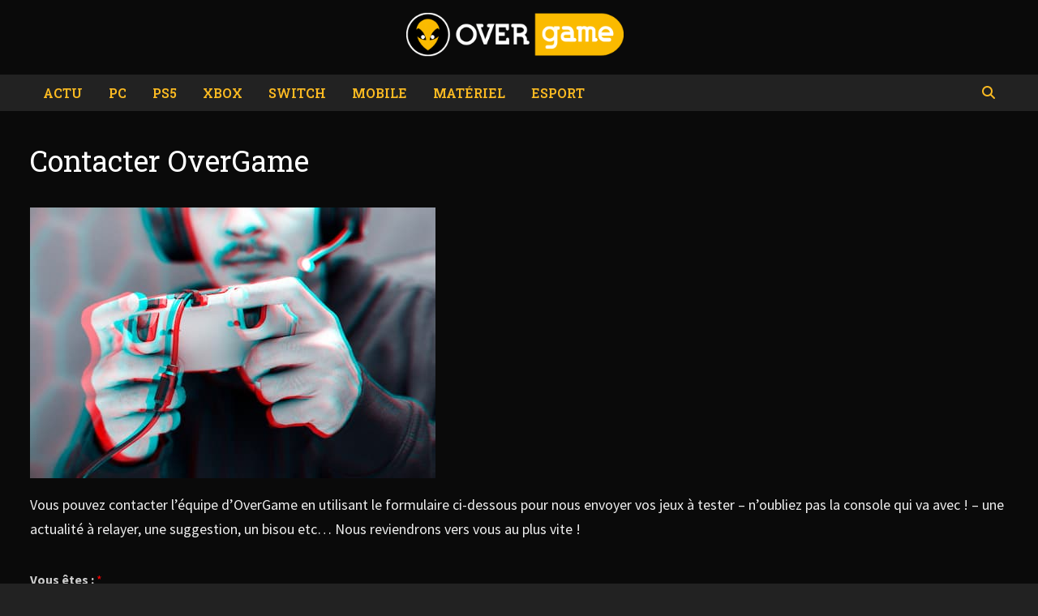

--- FILE ---
content_type: text/html; charset=UTF-8
request_url: https://www.overgame.com/contact/
body_size: 14340
content:
<!doctype html>
<html lang="fr-FR">
<head>
	<meta charset="UTF-8">
	<meta name="viewport" content="width=device-width, initial-scale=1">
	<link rel="profile" href="https://gmpg.org/xfn/11">

	<meta name='robots' content='index, follow, max-image-preview:large, max-snippet:-1, max-video-preview:-1' />

	<!-- This site is optimized with the Yoast SEO plugin v26.8 - https://yoast.com/product/yoast-seo-wordpress/ -->
	<title>Contacter OverGame - OverGame</title>
	<link rel="canonical" href="https://www.overgame.com/contact/" />
	<meta property="og:locale" content="fr_FR" />
	<meta property="og:type" content="article" />
	<meta property="og:title" content="Contacter OverGame - OverGame" />
	<meta property="og:description" content="Vous pouvez contacter l&rsquo;équipe d&rsquo;OverGame en utilisant le formulaire ci-dessous pour nous envoyer vos jeux à tester &#8211; n&rsquo;oubliez pas la console qui va avec ! &#8211; une actualité à &hellip;" />
	<meta property="og:url" content="https://www.overgame.com/contact/" />
	<meta property="og:site_name" content="OverGame" />
	<meta property="article:publisher" content="https://www.facebook.com/OverGameCom" />
	<meta property="article:modified_time" content="2023-11-19T07:46:48+00:00" />
	<meta property="og:image" content="https://www.overgame.com/wp-content/uploads/2021/08/overgame-contact.jpg" />
	<meta name="twitter:card" content="summary_large_image" />
	<meta name="twitter:site" content="@OverGame_com" />
	<meta name="twitter:label1" content="Durée de lecture estimée" />
	<meta name="twitter:data1" content="1 minute" />
	<script type="application/ld+json" class="yoast-schema-graph">{"@context":"https://schema.org","@graph":[{"@type":"WebPage","@id":"https://www.overgame.com/contact/","url":"https://www.overgame.com/contact/","name":"Contacter OverGame - OverGame","isPartOf":{"@id":"https://www.overgame.com/#website"},"primaryImageOfPage":{"@id":"https://www.overgame.com/contact/#primaryimage"},"image":{"@id":"https://www.overgame.com/contact/#primaryimage"},"thumbnailUrl":"https://www.overgame.com/wp-content/uploads/2021/08/overgame-contact.jpg","datePublished":"2021-08-15T22:08:44+00:00","dateModified":"2023-11-19T07:46:48+00:00","breadcrumb":{"@id":"https://www.overgame.com/contact/#breadcrumb"},"inLanguage":"fr-FR","potentialAction":[{"@type":"ReadAction","target":["https://www.overgame.com/contact/"]}]},{"@type":"ImageObject","inLanguage":"fr-FR","@id":"https://www.overgame.com/contact/#primaryimage","url":"https://www.overgame.com/wp-content/uploads/2021/08/overgame-contact.jpg","contentUrl":"https://www.overgame.com/wp-content/uploads/2021/08/overgame-contact.jpg","width":500,"height":334,"caption":"contacter overgame"},{"@type":"BreadcrumbList","@id":"https://www.overgame.com/contact/#breadcrumb","itemListElement":[{"@type":"ListItem","position":1,"name":"Home","item":"https://www.overgame.com/"},{"@type":"ListItem","position":2,"name":"Contacter OverGame"}]},{"@type":"WebSite","@id":"https://www.overgame.com/#website","url":"https://www.overgame.com/","name":"OverGame","description":"Jeux Vidéo, PC, Consoles, eSport et Mobile","publisher":{"@id":"https://www.overgame.com/#organization"},"potentialAction":[{"@type":"SearchAction","target":{"@type":"EntryPoint","urlTemplate":"https://www.overgame.com/?s={search_term_string}"},"query-input":{"@type":"PropertyValueSpecification","valueRequired":true,"valueName":"search_term_string"}}],"inLanguage":"fr-FR"},{"@type":"Organization","@id":"https://www.overgame.com/#organization","name":"OverGame","url":"https://www.overgame.com/","logo":{"@type":"ImageObject","inLanguage":"fr-FR","@id":"https://www.overgame.com/#/schema/logo/image/","url":"https://www.overgame.com/wp-content/uploads/2021/08/overgame_logo.jpg","contentUrl":"https://www.overgame.com/wp-content/uploads/2021/08/overgame_logo.jpg","width":418,"height":94,"caption":"OverGame"},"image":{"@id":"https://www.overgame.com/#/schema/logo/image/"},"sameAs":["https://www.facebook.com/OverGameCom","https://x.com/OverGame_com"]}]}</script>
	<!-- / Yoast SEO plugin. -->


<link rel='dns-prefetch' href='//www.overgame.com' />
<link rel='dns-prefetch' href='//fonts.googleapis.com' />
<link rel="alternate" type="application/rss+xml" title="OverGame &raquo; Flux" href="https://www.overgame.com/feed/" />
<link rel="alternate" type="application/rss+xml" title="OverGame &raquo; Flux des commentaires" href="https://www.overgame.com/comments/feed/" />
<link rel="alternate" title="oEmbed (JSON)" type="application/json+oembed" href="https://www.overgame.com/wp-json/oembed/1.0/embed?url=https%3A%2F%2Fwww.overgame.com%2Fcontact%2F" />
<link rel="alternate" title="oEmbed (XML)" type="text/xml+oembed" href="https://www.overgame.com/wp-json/oembed/1.0/embed?url=https%3A%2F%2Fwww.overgame.com%2Fcontact%2F&#038;format=xml" />
<style id='wp-img-auto-sizes-contain-inline-css' type='text/css'>
img:is([sizes=auto i],[sizes^="auto," i]){contain-intrinsic-size:3000px 1500px}
/*# sourceURL=wp-img-auto-sizes-contain-inline-css */
</style>
<style id='wp-emoji-styles-inline-css' type='text/css'>

	img.wp-smiley, img.emoji {
		display: inline !important;
		border: none !important;
		box-shadow: none !important;
		height: 1em !important;
		width: 1em !important;
		margin: 0 0.07em !important;
		vertical-align: -0.1em !important;
		background: none !important;
		padding: 0 !important;
	}
/*# sourceURL=wp-emoji-styles-inline-css */
</style>
<style id='wp-block-library-inline-css' type='text/css'>
:root{--wp-block-synced-color:#7a00df;--wp-block-synced-color--rgb:122,0,223;--wp-bound-block-color:var(--wp-block-synced-color);--wp-editor-canvas-background:#ddd;--wp-admin-theme-color:#007cba;--wp-admin-theme-color--rgb:0,124,186;--wp-admin-theme-color-darker-10:#006ba1;--wp-admin-theme-color-darker-10--rgb:0,107,160.5;--wp-admin-theme-color-darker-20:#005a87;--wp-admin-theme-color-darker-20--rgb:0,90,135;--wp-admin-border-width-focus:2px}@media (min-resolution:192dpi){:root{--wp-admin-border-width-focus:1.5px}}.wp-element-button{cursor:pointer}:root .has-very-light-gray-background-color{background-color:#eee}:root .has-very-dark-gray-background-color{background-color:#313131}:root .has-very-light-gray-color{color:#eee}:root .has-very-dark-gray-color{color:#313131}:root .has-vivid-green-cyan-to-vivid-cyan-blue-gradient-background{background:linear-gradient(135deg,#00d084,#0693e3)}:root .has-purple-crush-gradient-background{background:linear-gradient(135deg,#34e2e4,#4721fb 50%,#ab1dfe)}:root .has-hazy-dawn-gradient-background{background:linear-gradient(135deg,#faaca8,#dad0ec)}:root .has-subdued-olive-gradient-background{background:linear-gradient(135deg,#fafae1,#67a671)}:root .has-atomic-cream-gradient-background{background:linear-gradient(135deg,#fdd79a,#004a59)}:root .has-nightshade-gradient-background{background:linear-gradient(135deg,#330968,#31cdcf)}:root .has-midnight-gradient-background{background:linear-gradient(135deg,#020381,#2874fc)}:root{--wp--preset--font-size--normal:16px;--wp--preset--font-size--huge:42px}.has-regular-font-size{font-size:1em}.has-larger-font-size{font-size:2.625em}.has-normal-font-size{font-size:var(--wp--preset--font-size--normal)}.has-huge-font-size{font-size:var(--wp--preset--font-size--huge)}.has-text-align-center{text-align:center}.has-text-align-left{text-align:left}.has-text-align-right{text-align:right}.has-fit-text{white-space:nowrap!important}#end-resizable-editor-section{display:none}.aligncenter{clear:both}.items-justified-left{justify-content:flex-start}.items-justified-center{justify-content:center}.items-justified-right{justify-content:flex-end}.items-justified-space-between{justify-content:space-between}.screen-reader-text{border:0;clip-path:inset(50%);height:1px;margin:-1px;overflow:hidden;padding:0;position:absolute;width:1px;word-wrap:normal!important}.screen-reader-text:focus{background-color:#ddd;clip-path:none;color:#444;display:block;font-size:1em;height:auto;left:5px;line-height:normal;padding:15px 23px 14px;text-decoration:none;top:5px;width:auto;z-index:100000}html :where(.has-border-color){border-style:solid}html :where([style*=border-top-color]){border-top-style:solid}html :where([style*=border-right-color]){border-right-style:solid}html :where([style*=border-bottom-color]){border-bottom-style:solid}html :where([style*=border-left-color]){border-left-style:solid}html :where([style*=border-width]){border-style:solid}html :where([style*=border-top-width]){border-top-style:solid}html :where([style*=border-right-width]){border-right-style:solid}html :where([style*=border-bottom-width]){border-bottom-style:solid}html :where([style*=border-left-width]){border-left-style:solid}html :where(img[class*=wp-image-]){height:auto;max-width:100%}:where(figure){margin:0 0 1em}html :where(.is-position-sticky){--wp-admin--admin-bar--position-offset:var(--wp-admin--admin-bar--height,0px)}@media screen and (max-width:600px){html :where(.is-position-sticky){--wp-admin--admin-bar--position-offset:0px}}

/*# sourceURL=wp-block-library-inline-css */
</style><style id='wp-block-image-inline-css' type='text/css'>
.wp-block-image>a,.wp-block-image>figure>a{display:inline-block}.wp-block-image img{box-sizing:border-box;height:auto;max-width:100%;vertical-align:bottom}@media not (prefers-reduced-motion){.wp-block-image img.hide{visibility:hidden}.wp-block-image img.show{animation:show-content-image .4s}}.wp-block-image[style*=border-radius] img,.wp-block-image[style*=border-radius]>a{border-radius:inherit}.wp-block-image.has-custom-border img{box-sizing:border-box}.wp-block-image.aligncenter{text-align:center}.wp-block-image.alignfull>a,.wp-block-image.alignwide>a{width:100%}.wp-block-image.alignfull img,.wp-block-image.alignwide img{height:auto;width:100%}.wp-block-image .aligncenter,.wp-block-image .alignleft,.wp-block-image .alignright,.wp-block-image.aligncenter,.wp-block-image.alignleft,.wp-block-image.alignright{display:table}.wp-block-image .aligncenter>figcaption,.wp-block-image .alignleft>figcaption,.wp-block-image .alignright>figcaption,.wp-block-image.aligncenter>figcaption,.wp-block-image.alignleft>figcaption,.wp-block-image.alignright>figcaption{caption-side:bottom;display:table-caption}.wp-block-image .alignleft{float:left;margin:.5em 1em .5em 0}.wp-block-image .alignright{float:right;margin:.5em 0 .5em 1em}.wp-block-image .aligncenter{margin-left:auto;margin-right:auto}.wp-block-image :where(figcaption){margin-bottom:1em;margin-top:.5em}.wp-block-image.is-style-circle-mask img{border-radius:9999px}@supports ((-webkit-mask-image:none) or (mask-image:none)) or (-webkit-mask-image:none){.wp-block-image.is-style-circle-mask img{border-radius:0;-webkit-mask-image:url('data:image/svg+xml;utf8,<svg viewBox="0 0 100 100" xmlns="http://www.w3.org/2000/svg"><circle cx="50" cy="50" r="50"/></svg>');mask-image:url('data:image/svg+xml;utf8,<svg viewBox="0 0 100 100" xmlns="http://www.w3.org/2000/svg"><circle cx="50" cy="50" r="50"/></svg>');mask-mode:alpha;-webkit-mask-position:center;mask-position:center;-webkit-mask-repeat:no-repeat;mask-repeat:no-repeat;-webkit-mask-size:contain;mask-size:contain}}:root :where(.wp-block-image.is-style-rounded img,.wp-block-image .is-style-rounded img){border-radius:9999px}.wp-block-image figure{margin:0}.wp-lightbox-container{display:flex;flex-direction:column;position:relative}.wp-lightbox-container img{cursor:zoom-in}.wp-lightbox-container img:hover+button{opacity:1}.wp-lightbox-container button{align-items:center;backdrop-filter:blur(16px) saturate(180%);background-color:#5a5a5a40;border:none;border-radius:4px;cursor:zoom-in;display:flex;height:20px;justify-content:center;opacity:0;padding:0;position:absolute;right:16px;text-align:center;top:16px;width:20px;z-index:100}@media not (prefers-reduced-motion){.wp-lightbox-container button{transition:opacity .2s ease}}.wp-lightbox-container button:focus-visible{outline:3px auto #5a5a5a40;outline:3px auto -webkit-focus-ring-color;outline-offset:3px}.wp-lightbox-container button:hover{cursor:pointer;opacity:1}.wp-lightbox-container button:focus{opacity:1}.wp-lightbox-container button:focus,.wp-lightbox-container button:hover,.wp-lightbox-container button:not(:hover):not(:active):not(.has-background){background-color:#5a5a5a40;border:none}.wp-lightbox-overlay{box-sizing:border-box;cursor:zoom-out;height:100vh;left:0;overflow:hidden;position:fixed;top:0;visibility:hidden;width:100%;z-index:100000}.wp-lightbox-overlay .close-button{align-items:center;cursor:pointer;display:flex;justify-content:center;min-height:40px;min-width:40px;padding:0;position:absolute;right:calc(env(safe-area-inset-right) + 16px);top:calc(env(safe-area-inset-top) + 16px);z-index:5000000}.wp-lightbox-overlay .close-button:focus,.wp-lightbox-overlay .close-button:hover,.wp-lightbox-overlay .close-button:not(:hover):not(:active):not(.has-background){background:none;border:none}.wp-lightbox-overlay .lightbox-image-container{height:var(--wp--lightbox-container-height);left:50%;overflow:hidden;position:absolute;top:50%;transform:translate(-50%,-50%);transform-origin:top left;width:var(--wp--lightbox-container-width);z-index:9999999999}.wp-lightbox-overlay .wp-block-image{align-items:center;box-sizing:border-box;display:flex;height:100%;justify-content:center;margin:0;position:relative;transform-origin:0 0;width:100%;z-index:3000000}.wp-lightbox-overlay .wp-block-image img{height:var(--wp--lightbox-image-height);min-height:var(--wp--lightbox-image-height);min-width:var(--wp--lightbox-image-width);width:var(--wp--lightbox-image-width)}.wp-lightbox-overlay .wp-block-image figcaption{display:none}.wp-lightbox-overlay button{background:none;border:none}.wp-lightbox-overlay .scrim{background-color:#fff;height:100%;opacity:.9;position:absolute;width:100%;z-index:2000000}.wp-lightbox-overlay.active{visibility:visible}@media not (prefers-reduced-motion){.wp-lightbox-overlay.active{animation:turn-on-visibility .25s both}.wp-lightbox-overlay.active img{animation:turn-on-visibility .35s both}.wp-lightbox-overlay.show-closing-animation:not(.active){animation:turn-off-visibility .35s both}.wp-lightbox-overlay.show-closing-animation:not(.active) img{animation:turn-off-visibility .25s both}.wp-lightbox-overlay.zoom.active{animation:none;opacity:1;visibility:visible}.wp-lightbox-overlay.zoom.active .lightbox-image-container{animation:lightbox-zoom-in .4s}.wp-lightbox-overlay.zoom.active .lightbox-image-container img{animation:none}.wp-lightbox-overlay.zoom.active .scrim{animation:turn-on-visibility .4s forwards}.wp-lightbox-overlay.zoom.show-closing-animation:not(.active){animation:none}.wp-lightbox-overlay.zoom.show-closing-animation:not(.active) .lightbox-image-container{animation:lightbox-zoom-out .4s}.wp-lightbox-overlay.zoom.show-closing-animation:not(.active) .lightbox-image-container img{animation:none}.wp-lightbox-overlay.zoom.show-closing-animation:not(.active) .scrim{animation:turn-off-visibility .4s forwards}}@keyframes show-content-image{0%{visibility:hidden}99%{visibility:hidden}to{visibility:visible}}@keyframes turn-on-visibility{0%{opacity:0}to{opacity:1}}@keyframes turn-off-visibility{0%{opacity:1;visibility:visible}99%{opacity:0;visibility:visible}to{opacity:0;visibility:hidden}}@keyframes lightbox-zoom-in{0%{transform:translate(calc((-100vw + var(--wp--lightbox-scrollbar-width))/2 + var(--wp--lightbox-initial-left-position)),calc(-50vh + var(--wp--lightbox-initial-top-position))) scale(var(--wp--lightbox-scale))}to{transform:translate(-50%,-50%) scale(1)}}@keyframes lightbox-zoom-out{0%{transform:translate(-50%,-50%) scale(1);visibility:visible}99%{visibility:visible}to{transform:translate(calc((-100vw + var(--wp--lightbox-scrollbar-width))/2 + var(--wp--lightbox-initial-left-position)),calc(-50vh + var(--wp--lightbox-initial-top-position))) scale(var(--wp--lightbox-scale));visibility:hidden}}
/*# sourceURL=https://www.overgame.com/wp-includes/blocks/image/style.min.css */
</style>
<style id='wp-block-image-theme-inline-css' type='text/css'>
:root :where(.wp-block-image figcaption){color:#555;font-size:13px;text-align:center}.is-dark-theme :root :where(.wp-block-image figcaption){color:#ffffffa6}.wp-block-image{margin:0 0 1em}
/*# sourceURL=https://www.overgame.com/wp-includes/blocks/image/theme.min.css */
</style>
<style id='wp-block-list-inline-css' type='text/css'>
ol,ul{box-sizing:border-box}:root :where(.wp-block-list.has-background){padding:1.25em 2.375em}
/*# sourceURL=https://www.overgame.com/wp-includes/blocks/list/style.min.css */
</style>
<style id='global-styles-inline-css' type='text/css'>
:root{--wp--preset--aspect-ratio--square: 1;--wp--preset--aspect-ratio--4-3: 4/3;--wp--preset--aspect-ratio--3-4: 3/4;--wp--preset--aspect-ratio--3-2: 3/2;--wp--preset--aspect-ratio--2-3: 2/3;--wp--preset--aspect-ratio--16-9: 16/9;--wp--preset--aspect-ratio--9-16: 9/16;--wp--preset--color--black: #000000;--wp--preset--color--cyan-bluish-gray: #abb8c3;--wp--preset--color--white: #ffffff;--wp--preset--color--pale-pink: #f78da7;--wp--preset--color--vivid-red: #cf2e2e;--wp--preset--color--luminous-vivid-orange: #ff6900;--wp--preset--color--luminous-vivid-amber: #fcb900;--wp--preset--color--light-green-cyan: #7bdcb5;--wp--preset--color--vivid-green-cyan: #00d084;--wp--preset--color--pale-cyan-blue: #8ed1fc;--wp--preset--color--vivid-cyan-blue: #0693e3;--wp--preset--color--vivid-purple: #9b51e0;--wp--preset--gradient--vivid-cyan-blue-to-vivid-purple: linear-gradient(135deg,rgb(6,147,227) 0%,rgb(155,81,224) 100%);--wp--preset--gradient--light-green-cyan-to-vivid-green-cyan: linear-gradient(135deg,rgb(122,220,180) 0%,rgb(0,208,130) 100%);--wp--preset--gradient--luminous-vivid-amber-to-luminous-vivid-orange: linear-gradient(135deg,rgb(252,185,0) 0%,rgb(255,105,0) 100%);--wp--preset--gradient--luminous-vivid-orange-to-vivid-red: linear-gradient(135deg,rgb(255,105,0) 0%,rgb(207,46,46) 100%);--wp--preset--gradient--very-light-gray-to-cyan-bluish-gray: linear-gradient(135deg,rgb(238,238,238) 0%,rgb(169,184,195) 100%);--wp--preset--gradient--cool-to-warm-spectrum: linear-gradient(135deg,rgb(74,234,220) 0%,rgb(151,120,209) 20%,rgb(207,42,186) 40%,rgb(238,44,130) 60%,rgb(251,105,98) 80%,rgb(254,248,76) 100%);--wp--preset--gradient--blush-light-purple: linear-gradient(135deg,rgb(255,206,236) 0%,rgb(152,150,240) 100%);--wp--preset--gradient--blush-bordeaux: linear-gradient(135deg,rgb(254,205,165) 0%,rgb(254,45,45) 50%,rgb(107,0,62) 100%);--wp--preset--gradient--luminous-dusk: linear-gradient(135deg,rgb(255,203,112) 0%,rgb(199,81,192) 50%,rgb(65,88,208) 100%);--wp--preset--gradient--pale-ocean: linear-gradient(135deg,rgb(255,245,203) 0%,rgb(182,227,212) 50%,rgb(51,167,181) 100%);--wp--preset--gradient--electric-grass: linear-gradient(135deg,rgb(202,248,128) 0%,rgb(113,206,126) 100%);--wp--preset--gradient--midnight: linear-gradient(135deg,rgb(2,3,129) 0%,rgb(40,116,252) 100%);--wp--preset--font-size--small: 13px;--wp--preset--font-size--medium: 20px;--wp--preset--font-size--large: 36px;--wp--preset--font-size--x-large: 42px;--wp--preset--spacing--20: 0.44rem;--wp--preset--spacing--30: 0.67rem;--wp--preset--spacing--40: 1rem;--wp--preset--spacing--50: 1.5rem;--wp--preset--spacing--60: 2.25rem;--wp--preset--spacing--70: 3.38rem;--wp--preset--spacing--80: 5.06rem;--wp--preset--shadow--natural: 6px 6px 9px rgba(0, 0, 0, 0.2);--wp--preset--shadow--deep: 12px 12px 50px rgba(0, 0, 0, 0.4);--wp--preset--shadow--sharp: 6px 6px 0px rgba(0, 0, 0, 0.2);--wp--preset--shadow--outlined: 6px 6px 0px -3px rgb(255, 255, 255), 6px 6px rgb(0, 0, 0);--wp--preset--shadow--crisp: 6px 6px 0px rgb(0, 0, 0);}:where(.is-layout-flex){gap: 0.5em;}:where(.is-layout-grid){gap: 0.5em;}body .is-layout-flex{display: flex;}.is-layout-flex{flex-wrap: wrap;align-items: center;}.is-layout-flex > :is(*, div){margin: 0;}body .is-layout-grid{display: grid;}.is-layout-grid > :is(*, div){margin: 0;}:where(.wp-block-columns.is-layout-flex){gap: 2em;}:where(.wp-block-columns.is-layout-grid){gap: 2em;}:where(.wp-block-post-template.is-layout-flex){gap: 1.25em;}:where(.wp-block-post-template.is-layout-grid){gap: 1.25em;}.has-black-color{color: var(--wp--preset--color--black) !important;}.has-cyan-bluish-gray-color{color: var(--wp--preset--color--cyan-bluish-gray) !important;}.has-white-color{color: var(--wp--preset--color--white) !important;}.has-pale-pink-color{color: var(--wp--preset--color--pale-pink) !important;}.has-vivid-red-color{color: var(--wp--preset--color--vivid-red) !important;}.has-luminous-vivid-orange-color{color: var(--wp--preset--color--luminous-vivid-orange) !important;}.has-luminous-vivid-amber-color{color: var(--wp--preset--color--luminous-vivid-amber) !important;}.has-light-green-cyan-color{color: var(--wp--preset--color--light-green-cyan) !important;}.has-vivid-green-cyan-color{color: var(--wp--preset--color--vivid-green-cyan) !important;}.has-pale-cyan-blue-color{color: var(--wp--preset--color--pale-cyan-blue) !important;}.has-vivid-cyan-blue-color{color: var(--wp--preset--color--vivid-cyan-blue) !important;}.has-vivid-purple-color{color: var(--wp--preset--color--vivid-purple) !important;}.has-black-background-color{background-color: var(--wp--preset--color--black) !important;}.has-cyan-bluish-gray-background-color{background-color: var(--wp--preset--color--cyan-bluish-gray) !important;}.has-white-background-color{background-color: var(--wp--preset--color--white) !important;}.has-pale-pink-background-color{background-color: var(--wp--preset--color--pale-pink) !important;}.has-vivid-red-background-color{background-color: var(--wp--preset--color--vivid-red) !important;}.has-luminous-vivid-orange-background-color{background-color: var(--wp--preset--color--luminous-vivid-orange) !important;}.has-luminous-vivid-amber-background-color{background-color: var(--wp--preset--color--luminous-vivid-amber) !important;}.has-light-green-cyan-background-color{background-color: var(--wp--preset--color--light-green-cyan) !important;}.has-vivid-green-cyan-background-color{background-color: var(--wp--preset--color--vivid-green-cyan) !important;}.has-pale-cyan-blue-background-color{background-color: var(--wp--preset--color--pale-cyan-blue) !important;}.has-vivid-cyan-blue-background-color{background-color: var(--wp--preset--color--vivid-cyan-blue) !important;}.has-vivid-purple-background-color{background-color: var(--wp--preset--color--vivid-purple) !important;}.has-black-border-color{border-color: var(--wp--preset--color--black) !important;}.has-cyan-bluish-gray-border-color{border-color: var(--wp--preset--color--cyan-bluish-gray) !important;}.has-white-border-color{border-color: var(--wp--preset--color--white) !important;}.has-pale-pink-border-color{border-color: var(--wp--preset--color--pale-pink) !important;}.has-vivid-red-border-color{border-color: var(--wp--preset--color--vivid-red) !important;}.has-luminous-vivid-orange-border-color{border-color: var(--wp--preset--color--luminous-vivid-orange) !important;}.has-luminous-vivid-amber-border-color{border-color: var(--wp--preset--color--luminous-vivid-amber) !important;}.has-light-green-cyan-border-color{border-color: var(--wp--preset--color--light-green-cyan) !important;}.has-vivid-green-cyan-border-color{border-color: var(--wp--preset--color--vivid-green-cyan) !important;}.has-pale-cyan-blue-border-color{border-color: var(--wp--preset--color--pale-cyan-blue) !important;}.has-vivid-cyan-blue-border-color{border-color: var(--wp--preset--color--vivid-cyan-blue) !important;}.has-vivid-purple-border-color{border-color: var(--wp--preset--color--vivid-purple) !important;}.has-vivid-cyan-blue-to-vivid-purple-gradient-background{background: var(--wp--preset--gradient--vivid-cyan-blue-to-vivid-purple) !important;}.has-light-green-cyan-to-vivid-green-cyan-gradient-background{background: var(--wp--preset--gradient--light-green-cyan-to-vivid-green-cyan) !important;}.has-luminous-vivid-amber-to-luminous-vivid-orange-gradient-background{background: var(--wp--preset--gradient--luminous-vivid-amber-to-luminous-vivid-orange) !important;}.has-luminous-vivid-orange-to-vivid-red-gradient-background{background: var(--wp--preset--gradient--luminous-vivid-orange-to-vivid-red) !important;}.has-very-light-gray-to-cyan-bluish-gray-gradient-background{background: var(--wp--preset--gradient--very-light-gray-to-cyan-bluish-gray) !important;}.has-cool-to-warm-spectrum-gradient-background{background: var(--wp--preset--gradient--cool-to-warm-spectrum) !important;}.has-blush-light-purple-gradient-background{background: var(--wp--preset--gradient--blush-light-purple) !important;}.has-blush-bordeaux-gradient-background{background: var(--wp--preset--gradient--blush-bordeaux) !important;}.has-luminous-dusk-gradient-background{background: var(--wp--preset--gradient--luminous-dusk) !important;}.has-pale-ocean-gradient-background{background: var(--wp--preset--gradient--pale-ocean) !important;}.has-electric-grass-gradient-background{background: var(--wp--preset--gradient--electric-grass) !important;}.has-midnight-gradient-background{background: var(--wp--preset--gradient--midnight) !important;}.has-small-font-size{font-size: var(--wp--preset--font-size--small) !important;}.has-medium-font-size{font-size: var(--wp--preset--font-size--medium) !important;}.has-large-font-size{font-size: var(--wp--preset--font-size--large) !important;}.has-x-large-font-size{font-size: var(--wp--preset--font-size--x-large) !important;}
/*# sourceURL=global-styles-inline-css */
</style>

<style id='classic-theme-styles-inline-css' type='text/css'>
/*! This file is auto-generated */
.wp-block-button__link{color:#fff;background-color:#32373c;border-radius:9999px;box-shadow:none;text-decoration:none;padding:calc(.667em + 2px) calc(1.333em + 2px);font-size:1.125em}.wp-block-file__button{background:#32373c;color:#fff;text-decoration:none}
/*# sourceURL=/wp-includes/css/classic-themes.min.css */
</style>
<link rel='stylesheet' id='wpforms-classic-full-css' href='https://www.overgame.com/wp-content/plugins/wpforms-lite/assets/css/frontend/classic/wpforms-full.min.css?ver=1.9.8.7' type='text/css' media='all' />
<link rel='stylesheet' id='font-awesome-css' href='https://www.overgame.com/wp-content/themes/bam-pro/assets/fonts/css/all.min.css?ver=6.7.2' type='text/css' media='all' />
<link rel='stylesheet' id='bam-style-css' href='https://www.overgame.com/wp-content/themes/bam-pro/style.css?ver=1.4.3' type='text/css' media='all' />
<link rel='stylesheet' id='jquery-magnific-popup-css' href='https://www.overgame.com/wp-content/themes/bam-pro/assets/css/magnific-popup.css?ver=1.1.0' type='text/css' media='screen' />
<link rel='stylesheet' id='bam-google-fonts-css' href='https://fonts.googleapis.com/css?family=Source+Sans+Pro%3A100%2C200%2C300%2C400%2C500%2C600%2C700%2C800%2C900%2C100i%2C200i%2C300i%2C400i%2C500i%2C600i%2C700i%2C800i%2C900i|Roboto+Slab%3A100%2C200%2C300%2C400%2C500%2C600%2C700%2C800%2C900%2C100i%2C200i%2C300i%2C400i%2C500i%2C600i%2C700i%2C800i%2C900i%26subset%3Dlatin' type='text/css' media='all' />
<link rel='stylesheet' id='wp-block-paragraph-css' href='https://www.overgame.com/wp-includes/blocks/paragraph/style.min.css?ver=6.9' type='text/css' media='all' />
<script type="text/javascript" src="https://www.overgame.com/wp-includes/js/jquery/jquery.min.js?ver=3.7.1" id="jquery-core-js"></script>
<script type="text/javascript" src="https://www.overgame.com/wp-includes/js/jquery/jquery-migrate.min.js?ver=3.4.1" id="jquery-migrate-js"></script>
<link rel="https://api.w.org/" href="https://www.overgame.com/wp-json/" /><link rel="alternate" title="JSON" type="application/json" href="https://www.overgame.com/wp-json/wp/v2/pages/85" /><link rel="EditURI" type="application/rsd+xml" title="RSD" href="https://www.overgame.com/xmlrpc.php?rsd" />
<meta name="generator" content="WordPress 6.9" />
<link rel='shortlink' href='https://www.overgame.com/?p=85' />
<!-- 160d5afbea63c262 -->
<meta name="ahrefs-site-verification" content="27f6bf27687ac0c50015fce4c762776087e2116853b53da08784bd7850e6ca51">
<script async src="https://pagead2.googlesyndication.com/pagead/js/adsbygoogle.js?client=ca-pub-8863720977419835"
     crossorigin="anonymous"></script>
<script async src="https://fundingchoicesmessages.google.com/i/pub-8863720977419835?ers=1"></script><script>(function() {function signalGooglefcPresent() {if (!window.frames['googlefcPresent']) {if (document.body) {const iframe = document.createElement('iframe'); iframe.style = 'width: 0; height: 0; border: none; z-index: -1000; left: -1000px; top: -1000px;'; iframe.style.display = 'none'; iframe.name = 'googlefcPresent'; document.body.appendChild(iframe);} else {setTimeout(signalGooglefcPresent, 0);}}}signalGooglefcPresent();})();</script>
    <script src="https://cdn.by.wonderpush.com/sdk/1.1/wonderpush-loader.min.js" async></script>
    <script>
      window.WonderPush = window.WonderPush || [];
      {
        var initOptions = {
          webKey: "0adbc7180513e96be7d541590e36fdda011705a3f77c8665c76fc26ed95a111a",
          userId: null,
          customDomain: "https://www.overgame.com/wp-content/plugins/wonderpush-web-push-notifications/assets/sdk/",
          frameUrl: "wp.html",
        };
                WonderPush.push(["init", initOptions]);
      }
          </script>
    		<style type="text/css">
					.site-title,
			.site-description {
				position: absolute;
				clip: rect(1px, 1px, 1px, 1px);
				display: none;
			}
				</style>
		<link rel="icon" href="https://www.overgame.com/wp-content/uploads/2021/08/cropped-icone_ovg-32x32.png" sizes="32x32" />
<link rel="icon" href="https://www.overgame.com/wp-content/uploads/2021/08/cropped-icone_ovg-192x192.png" sizes="192x192" />
<link rel="apple-touch-icon" href="https://www.overgame.com/wp-content/uploads/2021/08/cropped-icone_ovg-180x180.png" />
<meta name="msapplication-TileImage" content="https://www.overgame.com/wp-content/uploads/2021/08/cropped-icone_ovg-270x270.png" />
		<style type="text/css" id="wp-custom-css">
			.related-post-meta {
display: none;
}


h2 :hover {
	color: #FFE4AA !important; 
}

.cat-links a {
    color: #FFE4AA !important;
}

h1.page-title {
    color: #FFE4AA !important;
}

.widget a {
    color: #FFE4AA !important;
}

.widget :hover {
    color: #fbba22 !important;
}

.widgettitle a {
	color: #fbba22 !important; 
}

.widgettitle :hover {
	color: #FFE4AA !important; 
}

p  {
	color: #eeeeee !important; 
}
iframe {
    margin:auto;
    display:block;
}

.yarpp-thumbnail {
border: none !important;
height: 300px !important;
overflow: hidden;
}

.yarpp-thumbnail-title {
max-height: 100% !important;
}

.has-background {
	border-radius: 20px;
	background-color: var(--wp--preset--color--luminous-vivid-amber) !important;
	color: black;
}


.cat-links.boxed a {
	border-radius: 4px;
}		</style>
		
		<style type="text/css" id="theme-custom-css">
			/* Color CSS */
                
                    blockquote {
                        border-left: 4px solid #fbba22;
                    }

                    button,
                    input[type="button"],
                    input[type="reset"],
                    input[type="submit"],
                    .wp-block-search .wp-block-search__button {
                        background: #fbba22;
                    }

                    .bam-readmore {
                        background: #fbba22;
                    }

                    .site-title a, .site-description {
                        color: #fbba22;
                    }

                    .site-header.default-style .main-navigation ul li a:hover {
                        color: #fbba22;
                    }

                    .site-header.default-style .main-navigation ul ul li a:hover {
                        background: #fbba22;
                    }

                    .site-header.default-style .main-navigation .current_page_item > a,
                    .site-header.default-style .main-navigation .current-menu-item > a,
                    .site-header.default-style .main-navigation .current_page_ancestor > a,
                    .site-header.default-style .main-navigation .current-menu-ancestor > a {
                        color: #fbba22;
                    }

                    .site-header.horizontal-style .main-navigation ul li a:hover {
                        color: #fbba22;
                    }

                    .site-header.horizontal-style .main-navigation ul ul li a:hover {
                        background: #fbba22;
                    }

                    .site-header.horizontal-style .main-navigation .current_page_item > a,
                    .site-header.horizontal-style .main-navigation .current-menu-item > a,
                    .site-header.horizontal-style .main-navigation .current_page_ancestor > a,
                    .site-header.horizontal-style .main-navigation .current-menu-ancestor > a {
                        color: #fbba22;
                    }

                    .posts-navigation .nav-previous a:hover,
                    .posts-navigation .nav-next a:hover {
                        color: #fbba22;
                    }

                    .post-navigation .nav-previous .post-title:hover,
                    .post-navigation .nav-next .post-title:hover {
                        color: #fbba22;
                    }

                    .pagination .page-numbers.current {
                        background: #fbba22;
                        border: 1px solid #fbba22;
                        color: #ffffff;
                    }
                      
                    .pagination a.page-numbers:hover {
                        background: #fbba22;
                        border: 1px solid #fbba22;
                    }

                    .widget a:hover,
                    .widget ul li a:hover {
                        color: #fbba22;
                    }

                    .widget-title a:hover {
                        color: #fbba22;
                    }

                    .bm-wts-s2 .widgettitle, 
                    .bm-wts-s2 .is-style-bam-widget-title,
                    .bm-wts-s2 .widget-title,
                    .bm-wts-s3 .widgettitle,
                    .bm-wts-s3 .is-style-bam-widget-title,
                    .bm-wts-s3 .widget-title,
                    .bm-wts-s4 .bwt-container {
                        border-bottom-color: #fbba22;
                    }

                    .bm-wts-s4 .widget-title {
                        background-color: #fbba22; 
                    }

                    li.bm-tab.th-ui-state-active a {
                        border-bottom: 1px solid #fbba22;
                    }

                    .footer-widget-area .widget a:hover {
                        color: #fbba22;
                    }

                    .bms-title a:hover {
                        color: #fbba22;
                    }

                    .bmb-entry-title a:hover,
                    .bmw-grid-post .entry-title a:hover,
                    .bam-entry .entry-title a:hover {
                        color: #fbba22;
                    }

                    .related-post-meta a:hover,
                    .entry-meta a:hover {
                        color: #fbba22;
                    }

                    .related-post-meta .byline a:hover,
                    .entry-meta .byline a:hover {
                        color: #fbba22;
                    }

                    .cat-links a {
                        color: #fbba22;
                    }

                    .cat-links.boxed a {
                        background: #fbba22;
                    }

                    .tags-links a:hover {
                        background: #fbba22;
                    }

                    .related-post-title a:hover {
                        color: #fbba22;
                    }

                    .author-posts-link:hover {
                        color: #fbba22;
                    }

                    .comment-author a {
                        color: #fbba22;
                    }

                    .comment-metadata a:hover,
                    .comment-metadata a:focus,
                    .pingback .comment-edit-link:hover,
                    .pingback .comment-edit-link:focus {
                        color: #fbba22;
                    }

                    .comment-reply-link:hover,
                    .comment-reply-link:focus {
                        background: #fbba22;
                    }

                    .comment-notes a:hover,
                    .comment-awaiting-moderation a:hover,
                    .logged-in-as a:hover,
                    .form-allowed-tags a:hover {
                        color: #fbba22;
                    }

                    .required {
                        color: #fbba22;
                    }

                    .comment-reply-title small a:before {
                        color: #fbba22;
                    }

                    .wp-block-quote {
                        border-left: 4px solid #fbba22;
                    }

                    .wp-block-quote[style*="text-align:right"], .wp-block-quote[style*="text-align: right"] {
                        border-right: 4px solid #fbba22;
                    }

                    .site-info a:hover {
                        color: #fbba22;
                    }

                    #bam-tags a, .widget_tag_cloud .tagcloud a {
                        background: #fbba22;
                    }

                    .bmajax-btn:hover {
                        background: #fbba22;
                        border: 1px solid #fbba22;
                    }

                    .bam-edit-link .post-edit-link {
                        background: #fbba22;
                    }

                    .bmw-spinner div {
                        background: #fbba22;
                    }

                    a.bm-viewall:hover {
                        color: #fbba22;
                    }

                    .footer-widget-area .related-post-meta .byline a:hover, 
                    .footer-widget-area .entry-meta .byline a:hover {
                        color: #fbba22;
                    }

                    .footer-menu-container ul li a:hover {
                        color: #fbba22;
                    }

                
                    .page-content a,
                    .entry-content a {
                        color: #fbba22;
                    }
                
                    .page-content a:hover,
                    .entry-content a:hover {
                        color: #ffffff;
                    }
                
                    button,
                    input[type="button"],
                    input[type="reset"],
                    input[type="submit"],
                    .wp-block-search .wp-block-search__button,
                    .bam-readmore {
                        color: #ffffff;
                    }
                
                    body.boxed-layout.custom-background,
                    body.boxed-layout {
                        background-color: #222222;
                    }
                
                    body.boxed-layout #page {
                        background: #0a0a0a;
                    }
                
                    body.boxed-layout.custom-background.separate-containers,
                    body.boxed-layout.separate-containers {
                        background-color: #dddddd;
                    }
                
                    body.wide-layout.custom-background.separate-containers,
                    body.wide-layout.separate-containers {
                        background-color: #eeeeee;
                    }
                
                    .bam-block a,
                    .widget a,
                    .widget ul li a,
                    .bmw-grid-post .entry-title a,
                    .bm-tabs-wdt .bm-tab-anchor,
                    .bmajax-btn,
                    .post-navigation .nav-previous .post-title, .post-navigation .nav-next .post-title,
                    .author-posts-link, .author-posts-link:visited,
                    .pagination .page-numbers,
                    #commentform a,
                    .bmw-grid-post h3.entry-title a {
                        color: #ffffff;
                    }
                
                    .related-post-meta, 
                    .entry-meta,
                    .related-post-meta .byline a, 
                    .entry-meta .byline a,
                    .related-post-meta a, 
                    .entry-meta a {
                        color: #ffffff;
                    }
                
                    .related-post-meta .byline a:hover, 
                    .entry-meta .byline a:hover,
                    .related-post-meta a:hover, 
                    .entry-meta a:hover {
                        color: #ffffff;
                    }
                /* Header CSS */
                    .site-logo-image img {
                        max-height: 55px;
                    }
                
                    @media( max-width: 767px ) {
                        .site-logo-image img {
                            max-height: 55px;
                        }
                    }
                
                    @media( max-width: 480px ) {
                        .site-logo-image img {
                            max-height: 55px;
                        }
                    }
                
                        .site-header.default-style .main-navigation ul li a, .site-header.default-style .bam-search-button-icon, .site-header.default-style .menu-toggle { line-height: 45px; }
                        .site-header.default-style .main-navigation ul ul li a { line-height: 1.3; }
                        .site-header.default-style .bam-search-box-container { top: 45px }
                    
                        .site-header.default-style { background-color: #0a0a0a; }
                    
                        .site-header.default-style .main-navigation { background: #222222; }
                    
                        .site-header.default-style .main-navigation ul li a, .bam-search-button-icon, .menu-toggle { color: #fbba22; }
                    
                        .site-header.default-style .main-navigation ul li a:hover { color: #ffe4aa; }
                        .site-header.default-style .main-navigation .current_page_item > a, .site-header.default-style .main-navigation .current-menu-item > a, .site-header.default-style .main-navigation .current_page_ancestor > a, .site-header.default-style .main-navigation .current-menu-ancestor > a { color: #ffe4aa; }
                    
                        .site-header.default-style .main-navigation ul li a { background-color: #222222; }
                    
                        .site-header.default-style .main-navigation ul li a:hover { background-color: #303030; }
                        .site-header.default-style .main-navigation .current_page_item > a, .site-header.default-style .main-navigation .current-menu-item > a, .site-header.default-style .main-navigation .current_page_ancestor > a, .site-header.default-style .main-navigation .current-menu-ancestor > a { background-color: #303030; }
                    
                        .site-header.default-style .main-navigation ul ul {
                            background-color: #222222;
                        }
                    
                        .site-header.default-style .main-navigation ul ul li a {
                            color: #fbba22;
                        }
                    
                        .site-header.default-style .main-navigation ul ul li a:hover {
                            color: #fbba22;
                        }
                    
                        .site-header.default-style .main-navigation ul ul li a {
                            background-color: #222222;
                        }
                    
                        .site-header.default-style .main-navigation ul ul li a:hover {
                            background-color: #303030;
                        }
                    
                        .site-header.default-style #site-header-inner {
                            padding-top: 15px;
                        }
                    
                        .site-header.default-style #site-header-inner {
                            padding-bottom: 15px;
                        }
                    /* Top Bar CSS */
                    .bam-topbar, .top-navigation ul ul,
                    .mobile-dropdown-top .mobile-navigation {
                        background: #0a0a0a;
                    }
                
                    .bam-topbar,
                    .mobile-dropdown-top .mobile-navigation ul li {
                        border-bottom: 1px solid #0a0a0a;
                    }

                    .mobile-dropdown-top .mobile-navigation ul ul {
                        border-top: 1px solid #0a0a0a;
                    }

                    .mobile-dropdown-top .dropdown-toggle {
                        border-left:  1px dotted #0a0a0a;
                        border-right:  1px dotted #0a0a0a;
                    }
                
                        .bam-topbar-social.light .bam-social-link svg,
                        .bam-topbar-social.light .bam-social-link i {
                            color: #ffffff;
                        }
                    /* Typography CSS */body, button, input, select, optgroup, textarea{color:#cccccc;}h1, h2, h3, h4, h5, h6, .site-title, .bam-entry .entry-title a, .widget-title, .is-style-bam-widget-title, .bm-blog-section-title, .entry-title, .related-section-title, .related-post-title a, .single .entry-title, .archive .page-title{font-family:Roboto Slab;color:#fbba22;}h1{color:#fbba22;}h2{font-size:#fbba22;color:#ffffff;}h3{color:#ffffff;}h4{color:#ffffff;}.main-navigation li a{font-family:Roboto Slab;}.bam-entry .entry-title a{color:#fbba22;}.single .entry-title{color:#fbba22;}.bam-single-post .entry-content{color:#ffffff;}.page-entry-title{color:#ffffff;}.widget-title, .widget-title a, .is-style-bam-widget-title{color:#fbba22;}/* Footer CSS */
                    .footer-widget-area {
                        background: #191919;
                    }
                
                    .footer-widget-area .widget-title,
                    .footer-widget-area .widget {
                        color: #ffffff;
                    }
                
                    .footer-widget-area .widget a {
                        color: #ffffff;
                    }
                
                    .footer-widget-area .widget a:hover {
                        color: #ffffff;
                    }
                
                    .site-info {
                        background: #212121;
                    }
                
                    .site-info {
                        color: #ffffff;
                    }
                
                    .site-info a {
                        color: #ffffff;
                    }
                    .footer-menu-container ul li a {
                        color: #ffffff;
                    }
                
                    .site-info a:hover {
                        color: #ffffff;
                    }
                    .footer-menu-container ul li a:hover {
                        color: #ffffff;
                    }		</style>

	<link rel='stylesheet' id='pgntn_stylesheet-css' href='https://www.overgame.com/wp-content/plugins/pagination/css/nav-style.css?ver=1.2.7' type='text/css' media='all' />
</head>

<body class="wp-singular page-template-default page page-id-85 wp-custom-logo wp-embed-responsive wp-theme-bam-pro boxed-layout no-sidebar one-container bm-wts-s1">



<div id="page" class="site">
	<a class="skip-link screen-reader-text" href="#content">Passer au contenu</a>

	
	


<header id="masthead" class="site-header default-style">

    
    

<div id="site-header-inner" class="clearfix container center-logo">

    <div class="site-branding">
    <div class="site-branding-inner">

                    <div class="site-logo-image"><a href="https://www.overgame.com/" class="custom-logo-link" rel="home"><img width="350" height="72" src="https://www.overgame.com/wp-content/uploads/2021/10/overgame_logo.png" class="custom-logo" alt="overgame logo" decoding="async" srcset="https://www.overgame.com/wp-content/uploads/2021/10/overgame_logo.png 350w, https://www.overgame.com/wp-content/uploads/2021/10/overgame_logo-300x62.png 300w" sizes="(max-width: 350px) 100vw, 350px" /></a></div>
        
        <div class="site-branding-text">
                            <p class="site-title"><a href="https://www.overgame.com/" rel="home">OverGame</a></p>
                                <p class="site-description">Jeux Vidéo, PC, Consoles, eSport et Mobile</p>
                    </div><!-- .site-branding-text -->

    </div><!-- .site-branding-inner -->
</div><!-- .site-branding -->
        
</div><!-- #site-header-inner -->



<nav id="site-navigation" class="main-navigation">

    <div id="site-navigation-inner" class="container align-left show-search">
        
        <div class="menu-menu-ovg-container"><ul id="primary-menu" class="menu"><li id="menu-item-1892" class="menu-item menu-item-type-taxonomy menu-item-object-category menu-item-1892"><a href="https://www.overgame.com/actu/">Actu</a></li>
<li id="menu-item-3323" class="menu-item menu-item-type-taxonomy menu-item-object-category menu-item-3323"><a href="https://www.overgame.com/pc/">PC</a></li>
<li id="menu-item-3320" class="menu-item menu-item-type-taxonomy menu-item-object-category menu-item-3320"><a href="https://www.overgame.com/ps5/">PS5</a></li>
<li id="menu-item-3322" class="menu-item menu-item-type-taxonomy menu-item-object-category menu-item-3322"><a href="https://www.overgame.com/xbox/">Xbox</a></li>
<li id="menu-item-3321" class="menu-item menu-item-type-taxonomy menu-item-object-category menu-item-3321"><a href="https://www.overgame.com/switch/">Switch</a></li>
<li id="menu-item-2420" class="menu-item menu-item-type-taxonomy menu-item-object-category menu-item-2420"><a href="https://www.overgame.com/mobile/">Mobile</a></li>
<li id="menu-item-474" class="menu-item menu-item-type-taxonomy menu-item-object-category menu-item-474"><a href="https://www.overgame.com/materiel/">Matériel</a></li>
<li id="menu-item-445" class="menu-item menu-item-type-taxonomy menu-item-object-category menu-item-445"><a href="https://www.overgame.com/esport/">eSport</a></li>
</ul></div><div class="bam-search-button-icon">
    <i class="fas fa-search" aria-hidden="true"></i></div>
<div class="bam-search-box-container">
    <div class="bam-search-box">
        <form role="search" method="get" class="search-form" action="https://www.overgame.com/">
				<label>
					<span class="screen-reader-text">Rechercher :</span>
					<input type="search" class="search-field" placeholder="Rechercher…" value="" name="s" />
				</label>
				<input type="submit" class="search-submit" value="Rechercher" />
			</form>    </div><!-- th-search-box -->
</div><!-- .th-search-box-container -->
        
        <button class="menu-toggle" aria-controls="primary-menu" aria-expanded="false" data-toggle-target=".mobile-dropdown > .mobile-navigation">
            <i class="fas fa-bars"></i>
                        Menu        </button>
        
    </div><!-- .container -->
    
</nav><!-- #site-navigation -->
<div class="mobile-dropdown bam-mobile-dropdown">
    <nav class="mobile-navigation">
        <div class="menu-menu-ovg-container"><ul id="primary-menu-mobile" class="menu"><li class="menu-item menu-item-type-taxonomy menu-item-object-category menu-item-1892"><a href="https://www.overgame.com/actu/">Actu</a></li>
<li class="menu-item menu-item-type-taxonomy menu-item-object-category menu-item-3323"><a href="https://www.overgame.com/pc/">PC</a></li>
<li class="menu-item menu-item-type-taxonomy menu-item-object-category menu-item-3320"><a href="https://www.overgame.com/ps5/">PS5</a></li>
<li class="menu-item menu-item-type-taxonomy menu-item-object-category menu-item-3322"><a href="https://www.overgame.com/xbox/">Xbox</a></li>
<li class="menu-item menu-item-type-taxonomy menu-item-object-category menu-item-3321"><a href="https://www.overgame.com/switch/">Switch</a></li>
<li class="menu-item menu-item-type-taxonomy menu-item-object-category menu-item-2420"><a href="https://www.overgame.com/mobile/">Mobile</a></li>
<li class="menu-item menu-item-type-taxonomy menu-item-object-category menu-item-474"><a href="https://www.overgame.com/materiel/">Matériel</a></li>
<li class="menu-item menu-item-type-taxonomy menu-item-object-category menu-item-445"><a href="https://www.overgame.com/esport/">eSport</a></li>
</ul></div>    </nav>
</div>

    
         
</header><!-- #masthead -->


	
	<div id="content" class="site-content">
		<div class="container">

	
	<div id="primary" class="content-area">

		
		<main id="main" class="site-main">

			
			
<article id="post-85" class="post-85 page type-page status-publish hentry">

	
	
	<header class="entry-header">
		<h1 class="page-entry-title entry-title">Contacter OverGame</h1>	</header><!-- .entry-header -->

	
	
	
	<div class="entry-content">
		
<figure class="wp-block-image size-full"><img fetchpriority="high" decoding="async" width="500" height="334" src="https://www.overgame.com/wp-content/uploads/2021/08/overgame-contact.jpg" alt="" class="wp-image-86" srcset="https://www.overgame.com/wp-content/uploads/2021/08/overgame-contact.jpg 500w, https://www.overgame.com/wp-content/uploads/2021/08/overgame-contact-300x200.jpg 300w" sizes="(max-width: 500px) 100vw, 500px" /></figure>



<p>Vous pouvez contacter l&rsquo;équipe d&rsquo;OverGame en utilisant le formulaire ci-dessous pour nous envoyer vos jeux à tester &#8211; n&rsquo;oubliez pas la console qui va avec ! &#8211; une actualité à relayer, une suggestion, un bisou etc&#8230;  Nous reviendrons vers vous au plus vite !</p>


<div class="wpforms-container wpforms-container-full wpforms-block wpforms-block-48fa4748-9a9a-493a-8223-aeb8ece6d162" id="wpforms-84"><form id="wpforms-form-84" class="wpforms-validate wpforms-form" data-formid="84" method="post" enctype="multipart/form-data" action="/contact/" data-token="65a1e661dd6d741f52420e86055ebabb" data-token-time="1769138931"><noscript class="wpforms-error-noscript">Veuillez activer JavaScript dans votre navigateur pour remplir ce formulaire.</noscript><div class="wpforms-field-container"><div id="wpforms-84-field_0-container" class="wpforms-field wpforms-field-name" data-field-id="0"><label class="wpforms-field-label">Vous êtes : <span class="wpforms-required-label">*</span></label><div class="wpforms-field-row wpforms-field-medium"><div class="wpforms-field-row-block wpforms-first wpforms-one-half"><input type="text" id="wpforms-84-field_0" class="wpforms-field-name-first wpforms-field-required" name="wpforms[fields][0][first]" required><label for="wpforms-84-field_0" class="wpforms-field-sublabel after">Prénom</label></div><div class="wpforms-field-row-block wpforms-one-half"><input type="text" id="wpforms-84-field_0-last" class="wpforms-field-name-last wpforms-field-required" name="wpforms[fields][0][last]" required><label for="wpforms-84-field_0-last" class="wpforms-field-sublabel after">Nom</label></div></div></div><div id="wpforms-84-field_1-container" class="wpforms-field wpforms-field-email" data-field-id="1"><label class="wpforms-field-label">Email <span class="wpforms-required-label">*</span></label><div class="wpforms-field-row wpforms-field-medium"><div class="wpforms-field-row-block wpforms-one-half wpforms-first"><input type="email" id="wpforms-84-field_1" class="wpforms-field-required wpforms-field-email-primary" data-rule-restricted-email="1" name="wpforms[fields][1][primary]" spellcheck="false" required><label for="wpforms-84-field_1" class="wpforms-field-sublabel after">E-mail</label></div><div class="wpforms-field-row-block wpforms-one-half"><input type="email" id="wpforms-84-field_1-secondary" class="wpforms-field-email-secondary wpforms-field-required" data-rule-confirm="#wpforms-84-field_1" name="wpforms[fields][1][secondary]" spellcheck="false" required><label for="wpforms-84-field_1-secondary" class="wpforms-field-sublabel after">Confirmez l’e-mail</label></div></div></div><div id="wpforms-84-field_2-container" class="wpforms-field wpforms-field-textarea" data-field-id="2"><label class="wpforms-field-label" for="wpforms-84-field_2">Votre Message <span class="wpforms-required-label">*</span></label><textarea id="wpforms-84-field_2" class="wpforms-field-medium wpforms-field-required" name="wpforms[fields][2]" required></textarea></div></div><!-- .wpforms-field-container --><div class="wpforms-recaptcha-container wpforms-is-recaptcha wpforms-is-recaptcha-type-v2" ><div class="g-recaptcha" data-sitekey="6LcVrLseAAAAALQZwsKyxpLpBjqrfr3cpi_9S8nJ"></div><input type="text" name="g-recaptcha-hidden" class="wpforms-recaptcha-hidden" style="position:absolute!important;clip:rect(0,0,0,0)!important;height:1px!important;width:1px!important;border:0!important;overflow:hidden!important;padding:0!important;margin:0!important;" data-rule-recaptcha="1"></div><div class="wpforms-submit-container" ><input type="hidden" name="wpforms[id]" value="84"><input type="hidden" name="page_title" value="Contacter OverGame"><input type="hidden" name="page_url" value="https://www.overgame.com/contact/"><input type="hidden" name="url_referer" value=""><input type="hidden" name="page_id" value="85"><input type="hidden" name="wpforms[post_id]" value="85"><button type="submit" name="wpforms[submit]" id="wpforms-submit-84" class="wpforms-submit" data-alt-text="Expédition..." data-submit-text="Envoyer" aria-live="assertive" value="wpforms-submit">Envoyer</button></div></form></div>  <!-- .wpforms-container -->	</div><!-- .entry-content -->

	
	
	
</article><!-- #post-85 -->

			
		</main><!-- #main -->

		
	</div><!-- #primary -->

	
	</div><!-- .container -->
	</div><!-- #content -->

	
	
	<footer id="colophon" class="site-footer">

		
		
		<div class="footer-widget-area clearfix th-columns-3">
			<div class="container">
				<div class="footer-widget-area-inner">
					<div class="col column-1">
						<section id="block-8" class="widget widget_block">
<ul class="wp-block-list">
<li><a href="https://nation.ai/fr/image/">Image par IA</a></li>



<li><a href="/a-propos/">A propos d'OverGame</a></li>



<li><a href="https://www.overgame.com/contact/">Nous contacter</a></li>



<li><a href="/technologie/">Technologie</a></li>



<li><a href="https://www.chatbotgpt.fr/">Chatgpt gratuit</a></li>



<li><a href="/logiciels/">Logiciels</a></li>



<li><a href="/mentions-legales/">Mentions légales</a></li>
</ul>
</section>					</div>

											<div class="col column-2">
							<section id="block-14" class="widget widget_block">
<ul class="wp-block-list">
<li><a href="https://www.overgame.com/avis-chatbotgpt/" data-type="post" data-id="6091">Avis Chatbot GPT</a></li>



<li><a href="/emploi/">Emploi</a></li>



<li><a href="/streaming/">Streaming</a></li>



<li><a href="/mac/">Mac</a></li>



<li><a href="https://www.myimagegpt.fr/">Chatgpt image</a></li>



<li><a rel="nofolow" href="https://twitter.com/OverGame_com" target="_blank">Twitter OverGame</a></li>



<li><a rel="nofolow" href="https://www.facebook.com/OverGameCom/" target="_blank">Facebook OverGame</a></li>
</ul>
</section>						</div>
					
											<div class="col column-3">
							<section id="block-16" class="widget widget_block">
<ul class="wp-block-list">
<li><a href="/retrogaming/">Retrogaming</a></li>



<li><a href="/ps4/">Playstation 4</a></li>



<li><a href="https://www.chatbot.fr/">Chatbot</a></li>



<li><a href="https://nation.ai/fr/chat/">Chat GPT</a></li>



<li><a href="https://botnation.ai/fr/">Botnation AI</a></li>



<li><a href="/sitemap/">Plan du site</a></li>
</ul>
</section>						</div>
					
									</div><!-- .footer-widget-area-inner -->
			</div><!-- .container -->
		</div><!-- .footer-widget-area -->

		<div class="site-info clearfix">
			<div class="container">
				<div class="copyright-container">
					Copyright &#169; 2026 <a href="https://www.overgame.com/" title="OverGame" >OverGame</a>.				</div><!-- .copyright-container -->
							</div><!-- .container -->
		</div><!-- .site-info -->

		
	</footer><!-- #colophon -->

	
</div><!-- #page -->


<script type="speculationrules">
{"prefetch":[{"source":"document","where":{"and":[{"href_matches":"/*"},{"not":{"href_matches":["/wp-*.php","/wp-admin/*","/wp-content/uploads/*","/wp-content/*","/wp-content/plugins/*","/wp-content/themes/bam-pro/*","/*\\?(.+)"]}},{"not":{"selector_matches":"a[rel~=\"nofollow\"]"}},{"not":{"selector_matches":".no-prefetch, .no-prefetch a"}}]},"eagerness":"conservative"}]}
</script>
<!-- Matomo --><script type="text/javascript">
/* <![CDATA[ */
(function () {
function initTracking() {
var _paq = window._paq = window._paq || [];
_paq.push(['trackPageView']);_paq.push(['enableLinkTracking']);_paq.push(['alwaysUseSendBeacon']);_paq.push(['setTrackerUrl', "\/\/www.overgame.com\/wp-content\/plugins\/matomo\/app\/matomo.php"]);_paq.push(['setSiteId', '1']);var d=document, g=d.createElement('script'), s=d.getElementsByTagName('script')[0];
g.type='text/javascript'; g.async=true; g.src="\/\/www.overgame.com\/wp-content\/uploads\/matomo\/matomo.js"; s.parentNode.insertBefore(g,s);
}
if (document.prerendering) {
	document.addEventListener('prerenderingchange', initTracking, {once: true});
} else {
	initTracking();
}
})();
/* ]]> */
</script>
<!-- End Matomo Code -->		<style type="text/css">
			.archive #nav-above,
					.archive #nav-below,
					.search #nav-above,
					.search #nav-below,
					.blog #nav-below,
					.blog #nav-above,
					.navigation.paging-navigation,
					.navigation.pagination,
					.pagination.paging-pagination,
					.pagination.pagination,
					.pagination.loop-pagination,
					.bicubic-nav-link,
					#page-nav,
					.camp-paging,
					#reposter_nav-pages,
					.unity-post-pagination,
					.wordpost_content .nav_post_link,.page-link,
					.post-nav-links,
					.page-links,#comments .navigation,
					#comment-nav-above,
					#comment-nav-below,
					#nav-single,
					.navigation.comment-navigation,
					comment-pagination {
						display: none !important;
					}
					.single-gallery .pagination.gllrpr_pagination {
						display: block !important;
					}		</style>
		<script type="text/javascript" src="https://www.overgame.com/wp-content/themes/bam-pro/assets/js/main.js?ver=1.4.3" id="bam-main-js"></script>
<script type="text/javascript" src="https://www.overgame.com/wp-content/themes/bam-pro/assets/js/skip-link-focus-fix.js?ver=20151215" id="bam-skip-link-focus-fix-js"></script>
<script type="text/javascript" src="https://www.overgame.com/wp-content/themes/bam-pro/assets/js/sticky-menu.js?ver=1.4.3" id="bam-sticky-menu-js"></script>
<script type="text/javascript" src="https://www.overgame.com/wp-content/themes/bam-pro/assets/js/jquery.magnific-popup.min.js?ver=1.1.0" id="jquery-magnific-popup-js"></script>
<script type="text/javascript" src="https://www.overgame.com/wp-content/themes/bam-pro/assets/js/social-share.js?ver=1.4.3" id="bam-social-share-js"></script>
<script type="text/javascript" src="https://www.overgame.com/wp-content/plugins/wpforms-lite/assets/lib/jquery.validate.min.js?ver=1.21.0" id="wpforms-validation-js"></script>
<script type="text/javascript" src="https://www.overgame.com/wp-content/plugins/wpforms-lite/assets/lib/mailcheck.min.js?ver=1.1.2" id="wpforms-mailcheck-js"></script>
<script type="text/javascript" src="https://www.overgame.com/wp-content/plugins/wpforms-lite/assets/lib/punycode.min.js?ver=1.0.0" id="wpforms-punycode-js"></script>
<script type="text/javascript" src="https://www.overgame.com/wp-content/plugins/wpforms-lite/assets/js/share/utils.min.js?ver=1.9.8.7" id="wpforms-generic-utils-js"></script>
<script type="text/javascript" src="https://www.overgame.com/wp-content/plugins/wpforms-lite/assets/js/frontend/wpforms.min.js?ver=1.9.8.7" id="wpforms-js"></script>
<script type="text/javascript" src="https://www.google.com/recaptcha/api.js?onload=wpformsRecaptchaLoad&amp;render=explicit" id="wpforms-recaptcha-js"></script>
<script type="text/javascript" id="wpforms-recaptcha-js-after">
/* <![CDATA[ */
var wpformsDispatchEvent = function (el, ev, custom) {
				var e = document.createEvent(custom ? "CustomEvent" : "HTMLEvents");
				custom ? e.initCustomEvent(ev, true, true, false) : e.initEvent(ev, true, true);
				el.dispatchEvent(e);
			};
		var wpformsRecaptchaCallback = function (el) {
				var hdn = el.parentNode.querySelector(".wpforms-recaptcha-hidden");
				var err = el.parentNode.querySelector("#g-recaptcha-hidden-error");
				hdn.value = "1";
				wpformsDispatchEvent(hdn, "change", false);
				hdn.classList.remove("wpforms-error");
				err && hdn.parentNode.removeChild(err);
			};
		var wpformsRecaptchaLoad = function () {
					Array.prototype.forEach.call(document.querySelectorAll(".g-recaptcha"), function (el) {
						try {
							var recaptchaID = grecaptcha.render(el, {
								callback: function () {
									wpformsRecaptchaCallback(el);
								}
							});
							el.setAttribute("data-recaptcha-id", recaptchaID);
						} catch (error) {}
					});
					wpformsDispatchEvent(document, "wpformsRecaptchaLoaded", true);
				};
			
//# sourceURL=wpforms-recaptcha-js-after
/* ]]> */
</script>
<script type="text/javascript" src="https://www.overgame.com/wp-content/plugins/wpforms-lite/assets/js/frontend/fields/address.min.js?ver=1.9.8.7" id="wpforms-address-field-js"></script>
<script id="wp-emoji-settings" type="application/json">
{"baseUrl":"https://s.w.org/images/core/emoji/17.0.2/72x72/","ext":".png","svgUrl":"https://s.w.org/images/core/emoji/17.0.2/svg/","svgExt":".svg","source":{"concatemoji":"https://www.overgame.com/wp-includes/js/wp-emoji-release.min.js?ver=6.9"}}
</script>
<script type="module">
/* <![CDATA[ */
/*! This file is auto-generated */
const a=JSON.parse(document.getElementById("wp-emoji-settings").textContent),o=(window._wpemojiSettings=a,"wpEmojiSettingsSupports"),s=["flag","emoji"];function i(e){try{var t={supportTests:e,timestamp:(new Date).valueOf()};sessionStorage.setItem(o,JSON.stringify(t))}catch(e){}}function c(e,t,n){e.clearRect(0,0,e.canvas.width,e.canvas.height),e.fillText(t,0,0);t=new Uint32Array(e.getImageData(0,0,e.canvas.width,e.canvas.height).data);e.clearRect(0,0,e.canvas.width,e.canvas.height),e.fillText(n,0,0);const a=new Uint32Array(e.getImageData(0,0,e.canvas.width,e.canvas.height).data);return t.every((e,t)=>e===a[t])}function p(e,t){e.clearRect(0,0,e.canvas.width,e.canvas.height),e.fillText(t,0,0);var n=e.getImageData(16,16,1,1);for(let e=0;e<n.data.length;e++)if(0!==n.data[e])return!1;return!0}function u(e,t,n,a){switch(t){case"flag":return n(e,"\ud83c\udff3\ufe0f\u200d\u26a7\ufe0f","\ud83c\udff3\ufe0f\u200b\u26a7\ufe0f")?!1:!n(e,"\ud83c\udde8\ud83c\uddf6","\ud83c\udde8\u200b\ud83c\uddf6")&&!n(e,"\ud83c\udff4\udb40\udc67\udb40\udc62\udb40\udc65\udb40\udc6e\udb40\udc67\udb40\udc7f","\ud83c\udff4\u200b\udb40\udc67\u200b\udb40\udc62\u200b\udb40\udc65\u200b\udb40\udc6e\u200b\udb40\udc67\u200b\udb40\udc7f");case"emoji":return!a(e,"\ud83e\u1fac8")}return!1}function f(e,t,n,a){let r;const o=(r="undefined"!=typeof WorkerGlobalScope&&self instanceof WorkerGlobalScope?new OffscreenCanvas(300,150):document.createElement("canvas")).getContext("2d",{willReadFrequently:!0}),s=(o.textBaseline="top",o.font="600 32px Arial",{});return e.forEach(e=>{s[e]=t(o,e,n,a)}),s}function r(e){var t=document.createElement("script");t.src=e,t.defer=!0,document.head.appendChild(t)}a.supports={everything:!0,everythingExceptFlag:!0},new Promise(t=>{let n=function(){try{var e=JSON.parse(sessionStorage.getItem(o));if("object"==typeof e&&"number"==typeof e.timestamp&&(new Date).valueOf()<e.timestamp+604800&&"object"==typeof e.supportTests)return e.supportTests}catch(e){}return null}();if(!n){if("undefined"!=typeof Worker&&"undefined"!=typeof OffscreenCanvas&&"undefined"!=typeof URL&&URL.createObjectURL&&"undefined"!=typeof Blob)try{var e="postMessage("+f.toString()+"("+[JSON.stringify(s),u.toString(),c.toString(),p.toString()].join(",")+"));",a=new Blob([e],{type:"text/javascript"});const r=new Worker(URL.createObjectURL(a),{name:"wpTestEmojiSupports"});return void(r.onmessage=e=>{i(n=e.data),r.terminate(),t(n)})}catch(e){}i(n=f(s,u,c,p))}t(n)}).then(e=>{for(const n in e)a.supports[n]=e[n],a.supports.everything=a.supports.everything&&a.supports[n],"flag"!==n&&(a.supports.everythingExceptFlag=a.supports.everythingExceptFlag&&a.supports[n]);var t;a.supports.everythingExceptFlag=a.supports.everythingExceptFlag&&!a.supports.flag,a.supports.everything||((t=a.source||{}).concatemoji?r(t.concatemoji):t.wpemoji&&t.twemoji&&(r(t.twemoji),r(t.wpemoji)))});
//# sourceURL=https://www.overgame.com/wp-includes/js/wp-emoji-loader.min.js
/* ]]> */
</script>
<script type='text/javascript'>
/* <![CDATA[ */
var wpforms_settings = {"val_required":"Ce champ est n\u00e9cessaire","val_email":"Veuillez saisir une adresse e-mail valide.","val_email_suggestion":"Vous vouliez dire {suggestion}\u00a0?","val_email_suggestion_title":"Cliquez pour accepter cette suggestion.","val_email_restricted":"Cette adresse e-mail n\u2019est pas autoris\u00e9e.","val_number":"Veuillez saisir un nombre valide.","val_number_positive":"Veuillez saisir un num\u00e9ro de t\u00e9l\u00e9phone valide.","val_minimum_price":"Le montant saisi est inf\u00e9rieur au minimum n\u00e9cessaire.","val_confirm":"Les valeurs du champ ne correspondent pas.","val_checklimit":"Vous avez d\u00e9pass\u00e9 le nombre de s\u00e9lections autoris\u00e9es\u00a0: {#}.","val_limit_characters":"{count} sur {limit} caract\u00e8res maximum.","val_limit_words":"{count} sur {limit} mots maximum.","val_min":"Please enter a value greater than or equal to {0}.","val_max":"Please enter a value less than or equal to {0}.","val_recaptcha_fail_msg":"La v\u00e9rification Google reCAPTCHA a \u00e9chou\u00e9, veuillez r\u00e9essayer ult\u00e9rieurement.","val_turnstile_fail_msg":"La v\u00e9rification Cloudflare Turnstile a \u00e9chou\u00e9, veuillez r\u00e9essayer ult\u00e9rieurement.","val_inputmask_incomplete":"Veuillez remplir le champ au format n\u00e9cessaire.","uuid_cookie":"","locale":"fr","country":"","country_list_label":"Liste de pays","wpforms_plugin_url":"https:\/\/www.overgame.com\/wp-content\/plugins\/wpforms-lite\/","gdpr":"","ajaxurl":"https:\/\/www.overgame.com\/wp-admin\/admin-ajax.php","mailcheck_enabled":"1","mailcheck_domains":[],"mailcheck_toplevel_domains":["dev"],"is_ssl":"1","currency_code":"USD","currency_thousands":",","currency_decimals":"2","currency_decimal":".","currency_symbol":"$","currency_symbol_pos":"left","val_requiredpayment":"Le paiement est n\u00e9cessaire.","val_creditcard":"Veuillez saisir un num\u00e9ro de carte bancaire valide.","readOnlyDisallowedFields":["captcha","content","divider","hidden","html","entry-preview","pagebreak","payment-total"],"error_updating_token":"Erreur lors de la mise \u00e0 jour du jeton. Veuillez r\u00e9essayer ou contacter le support si le probl\u00e8me persiste.","network_error":"Erreur de r\u00e9seau ou serveur inaccessible. V\u00e9rifiez votre connexion ou r\u00e9essayez ult\u00e9rieurement.","token_cache_lifetime":"86400","hn_data":[],"address_field":{"list_countries_without_states":["GB","DE","CH","NL"]}}
/* ]]> */
</script>
</body>
</html>

--- FILE ---
content_type: text/html; charset=utf-8
request_url: https://www.google.com/recaptcha/api2/anchor?ar=1&k=6LcVrLseAAAAALQZwsKyxpLpBjqrfr3cpi_9S8nJ&co=aHR0cHM6Ly93d3cub3ZlcmdhbWUuY29tOjQ0Mw..&hl=en&v=N67nZn4AqZkNcbeMu4prBgzg&size=normal&anchor-ms=20000&execute-ms=30000&cb=7k7ayufmtkbf
body_size: 49445
content:
<!DOCTYPE HTML><html dir="ltr" lang="en"><head><meta http-equiv="Content-Type" content="text/html; charset=UTF-8">
<meta http-equiv="X-UA-Compatible" content="IE=edge">
<title>reCAPTCHA</title>
<style type="text/css">
/* cyrillic-ext */
@font-face {
  font-family: 'Roboto';
  font-style: normal;
  font-weight: 400;
  font-stretch: 100%;
  src: url(//fonts.gstatic.com/s/roboto/v48/KFO7CnqEu92Fr1ME7kSn66aGLdTylUAMa3GUBHMdazTgWw.woff2) format('woff2');
  unicode-range: U+0460-052F, U+1C80-1C8A, U+20B4, U+2DE0-2DFF, U+A640-A69F, U+FE2E-FE2F;
}
/* cyrillic */
@font-face {
  font-family: 'Roboto';
  font-style: normal;
  font-weight: 400;
  font-stretch: 100%;
  src: url(//fonts.gstatic.com/s/roboto/v48/KFO7CnqEu92Fr1ME7kSn66aGLdTylUAMa3iUBHMdazTgWw.woff2) format('woff2');
  unicode-range: U+0301, U+0400-045F, U+0490-0491, U+04B0-04B1, U+2116;
}
/* greek-ext */
@font-face {
  font-family: 'Roboto';
  font-style: normal;
  font-weight: 400;
  font-stretch: 100%;
  src: url(//fonts.gstatic.com/s/roboto/v48/KFO7CnqEu92Fr1ME7kSn66aGLdTylUAMa3CUBHMdazTgWw.woff2) format('woff2');
  unicode-range: U+1F00-1FFF;
}
/* greek */
@font-face {
  font-family: 'Roboto';
  font-style: normal;
  font-weight: 400;
  font-stretch: 100%;
  src: url(//fonts.gstatic.com/s/roboto/v48/KFO7CnqEu92Fr1ME7kSn66aGLdTylUAMa3-UBHMdazTgWw.woff2) format('woff2');
  unicode-range: U+0370-0377, U+037A-037F, U+0384-038A, U+038C, U+038E-03A1, U+03A3-03FF;
}
/* math */
@font-face {
  font-family: 'Roboto';
  font-style: normal;
  font-weight: 400;
  font-stretch: 100%;
  src: url(//fonts.gstatic.com/s/roboto/v48/KFO7CnqEu92Fr1ME7kSn66aGLdTylUAMawCUBHMdazTgWw.woff2) format('woff2');
  unicode-range: U+0302-0303, U+0305, U+0307-0308, U+0310, U+0312, U+0315, U+031A, U+0326-0327, U+032C, U+032F-0330, U+0332-0333, U+0338, U+033A, U+0346, U+034D, U+0391-03A1, U+03A3-03A9, U+03B1-03C9, U+03D1, U+03D5-03D6, U+03F0-03F1, U+03F4-03F5, U+2016-2017, U+2034-2038, U+203C, U+2040, U+2043, U+2047, U+2050, U+2057, U+205F, U+2070-2071, U+2074-208E, U+2090-209C, U+20D0-20DC, U+20E1, U+20E5-20EF, U+2100-2112, U+2114-2115, U+2117-2121, U+2123-214F, U+2190, U+2192, U+2194-21AE, U+21B0-21E5, U+21F1-21F2, U+21F4-2211, U+2213-2214, U+2216-22FF, U+2308-230B, U+2310, U+2319, U+231C-2321, U+2336-237A, U+237C, U+2395, U+239B-23B7, U+23D0, U+23DC-23E1, U+2474-2475, U+25AF, U+25B3, U+25B7, U+25BD, U+25C1, U+25CA, U+25CC, U+25FB, U+266D-266F, U+27C0-27FF, U+2900-2AFF, U+2B0E-2B11, U+2B30-2B4C, U+2BFE, U+3030, U+FF5B, U+FF5D, U+1D400-1D7FF, U+1EE00-1EEFF;
}
/* symbols */
@font-face {
  font-family: 'Roboto';
  font-style: normal;
  font-weight: 400;
  font-stretch: 100%;
  src: url(//fonts.gstatic.com/s/roboto/v48/KFO7CnqEu92Fr1ME7kSn66aGLdTylUAMaxKUBHMdazTgWw.woff2) format('woff2');
  unicode-range: U+0001-000C, U+000E-001F, U+007F-009F, U+20DD-20E0, U+20E2-20E4, U+2150-218F, U+2190, U+2192, U+2194-2199, U+21AF, U+21E6-21F0, U+21F3, U+2218-2219, U+2299, U+22C4-22C6, U+2300-243F, U+2440-244A, U+2460-24FF, U+25A0-27BF, U+2800-28FF, U+2921-2922, U+2981, U+29BF, U+29EB, U+2B00-2BFF, U+4DC0-4DFF, U+FFF9-FFFB, U+10140-1018E, U+10190-1019C, U+101A0, U+101D0-101FD, U+102E0-102FB, U+10E60-10E7E, U+1D2C0-1D2D3, U+1D2E0-1D37F, U+1F000-1F0FF, U+1F100-1F1AD, U+1F1E6-1F1FF, U+1F30D-1F30F, U+1F315, U+1F31C, U+1F31E, U+1F320-1F32C, U+1F336, U+1F378, U+1F37D, U+1F382, U+1F393-1F39F, U+1F3A7-1F3A8, U+1F3AC-1F3AF, U+1F3C2, U+1F3C4-1F3C6, U+1F3CA-1F3CE, U+1F3D4-1F3E0, U+1F3ED, U+1F3F1-1F3F3, U+1F3F5-1F3F7, U+1F408, U+1F415, U+1F41F, U+1F426, U+1F43F, U+1F441-1F442, U+1F444, U+1F446-1F449, U+1F44C-1F44E, U+1F453, U+1F46A, U+1F47D, U+1F4A3, U+1F4B0, U+1F4B3, U+1F4B9, U+1F4BB, U+1F4BF, U+1F4C8-1F4CB, U+1F4D6, U+1F4DA, U+1F4DF, U+1F4E3-1F4E6, U+1F4EA-1F4ED, U+1F4F7, U+1F4F9-1F4FB, U+1F4FD-1F4FE, U+1F503, U+1F507-1F50B, U+1F50D, U+1F512-1F513, U+1F53E-1F54A, U+1F54F-1F5FA, U+1F610, U+1F650-1F67F, U+1F687, U+1F68D, U+1F691, U+1F694, U+1F698, U+1F6AD, U+1F6B2, U+1F6B9-1F6BA, U+1F6BC, U+1F6C6-1F6CF, U+1F6D3-1F6D7, U+1F6E0-1F6EA, U+1F6F0-1F6F3, U+1F6F7-1F6FC, U+1F700-1F7FF, U+1F800-1F80B, U+1F810-1F847, U+1F850-1F859, U+1F860-1F887, U+1F890-1F8AD, U+1F8B0-1F8BB, U+1F8C0-1F8C1, U+1F900-1F90B, U+1F93B, U+1F946, U+1F984, U+1F996, U+1F9E9, U+1FA00-1FA6F, U+1FA70-1FA7C, U+1FA80-1FA89, U+1FA8F-1FAC6, U+1FACE-1FADC, U+1FADF-1FAE9, U+1FAF0-1FAF8, U+1FB00-1FBFF;
}
/* vietnamese */
@font-face {
  font-family: 'Roboto';
  font-style: normal;
  font-weight: 400;
  font-stretch: 100%;
  src: url(//fonts.gstatic.com/s/roboto/v48/KFO7CnqEu92Fr1ME7kSn66aGLdTylUAMa3OUBHMdazTgWw.woff2) format('woff2');
  unicode-range: U+0102-0103, U+0110-0111, U+0128-0129, U+0168-0169, U+01A0-01A1, U+01AF-01B0, U+0300-0301, U+0303-0304, U+0308-0309, U+0323, U+0329, U+1EA0-1EF9, U+20AB;
}
/* latin-ext */
@font-face {
  font-family: 'Roboto';
  font-style: normal;
  font-weight: 400;
  font-stretch: 100%;
  src: url(//fonts.gstatic.com/s/roboto/v48/KFO7CnqEu92Fr1ME7kSn66aGLdTylUAMa3KUBHMdazTgWw.woff2) format('woff2');
  unicode-range: U+0100-02BA, U+02BD-02C5, U+02C7-02CC, U+02CE-02D7, U+02DD-02FF, U+0304, U+0308, U+0329, U+1D00-1DBF, U+1E00-1E9F, U+1EF2-1EFF, U+2020, U+20A0-20AB, U+20AD-20C0, U+2113, U+2C60-2C7F, U+A720-A7FF;
}
/* latin */
@font-face {
  font-family: 'Roboto';
  font-style: normal;
  font-weight: 400;
  font-stretch: 100%;
  src: url(//fonts.gstatic.com/s/roboto/v48/KFO7CnqEu92Fr1ME7kSn66aGLdTylUAMa3yUBHMdazQ.woff2) format('woff2');
  unicode-range: U+0000-00FF, U+0131, U+0152-0153, U+02BB-02BC, U+02C6, U+02DA, U+02DC, U+0304, U+0308, U+0329, U+2000-206F, U+20AC, U+2122, U+2191, U+2193, U+2212, U+2215, U+FEFF, U+FFFD;
}
/* cyrillic-ext */
@font-face {
  font-family: 'Roboto';
  font-style: normal;
  font-weight: 500;
  font-stretch: 100%;
  src: url(//fonts.gstatic.com/s/roboto/v48/KFO7CnqEu92Fr1ME7kSn66aGLdTylUAMa3GUBHMdazTgWw.woff2) format('woff2');
  unicode-range: U+0460-052F, U+1C80-1C8A, U+20B4, U+2DE0-2DFF, U+A640-A69F, U+FE2E-FE2F;
}
/* cyrillic */
@font-face {
  font-family: 'Roboto';
  font-style: normal;
  font-weight: 500;
  font-stretch: 100%;
  src: url(//fonts.gstatic.com/s/roboto/v48/KFO7CnqEu92Fr1ME7kSn66aGLdTylUAMa3iUBHMdazTgWw.woff2) format('woff2');
  unicode-range: U+0301, U+0400-045F, U+0490-0491, U+04B0-04B1, U+2116;
}
/* greek-ext */
@font-face {
  font-family: 'Roboto';
  font-style: normal;
  font-weight: 500;
  font-stretch: 100%;
  src: url(//fonts.gstatic.com/s/roboto/v48/KFO7CnqEu92Fr1ME7kSn66aGLdTylUAMa3CUBHMdazTgWw.woff2) format('woff2');
  unicode-range: U+1F00-1FFF;
}
/* greek */
@font-face {
  font-family: 'Roboto';
  font-style: normal;
  font-weight: 500;
  font-stretch: 100%;
  src: url(//fonts.gstatic.com/s/roboto/v48/KFO7CnqEu92Fr1ME7kSn66aGLdTylUAMa3-UBHMdazTgWw.woff2) format('woff2');
  unicode-range: U+0370-0377, U+037A-037F, U+0384-038A, U+038C, U+038E-03A1, U+03A3-03FF;
}
/* math */
@font-face {
  font-family: 'Roboto';
  font-style: normal;
  font-weight: 500;
  font-stretch: 100%;
  src: url(//fonts.gstatic.com/s/roboto/v48/KFO7CnqEu92Fr1ME7kSn66aGLdTylUAMawCUBHMdazTgWw.woff2) format('woff2');
  unicode-range: U+0302-0303, U+0305, U+0307-0308, U+0310, U+0312, U+0315, U+031A, U+0326-0327, U+032C, U+032F-0330, U+0332-0333, U+0338, U+033A, U+0346, U+034D, U+0391-03A1, U+03A3-03A9, U+03B1-03C9, U+03D1, U+03D5-03D6, U+03F0-03F1, U+03F4-03F5, U+2016-2017, U+2034-2038, U+203C, U+2040, U+2043, U+2047, U+2050, U+2057, U+205F, U+2070-2071, U+2074-208E, U+2090-209C, U+20D0-20DC, U+20E1, U+20E5-20EF, U+2100-2112, U+2114-2115, U+2117-2121, U+2123-214F, U+2190, U+2192, U+2194-21AE, U+21B0-21E5, U+21F1-21F2, U+21F4-2211, U+2213-2214, U+2216-22FF, U+2308-230B, U+2310, U+2319, U+231C-2321, U+2336-237A, U+237C, U+2395, U+239B-23B7, U+23D0, U+23DC-23E1, U+2474-2475, U+25AF, U+25B3, U+25B7, U+25BD, U+25C1, U+25CA, U+25CC, U+25FB, U+266D-266F, U+27C0-27FF, U+2900-2AFF, U+2B0E-2B11, U+2B30-2B4C, U+2BFE, U+3030, U+FF5B, U+FF5D, U+1D400-1D7FF, U+1EE00-1EEFF;
}
/* symbols */
@font-face {
  font-family: 'Roboto';
  font-style: normal;
  font-weight: 500;
  font-stretch: 100%;
  src: url(//fonts.gstatic.com/s/roboto/v48/KFO7CnqEu92Fr1ME7kSn66aGLdTylUAMaxKUBHMdazTgWw.woff2) format('woff2');
  unicode-range: U+0001-000C, U+000E-001F, U+007F-009F, U+20DD-20E0, U+20E2-20E4, U+2150-218F, U+2190, U+2192, U+2194-2199, U+21AF, U+21E6-21F0, U+21F3, U+2218-2219, U+2299, U+22C4-22C6, U+2300-243F, U+2440-244A, U+2460-24FF, U+25A0-27BF, U+2800-28FF, U+2921-2922, U+2981, U+29BF, U+29EB, U+2B00-2BFF, U+4DC0-4DFF, U+FFF9-FFFB, U+10140-1018E, U+10190-1019C, U+101A0, U+101D0-101FD, U+102E0-102FB, U+10E60-10E7E, U+1D2C0-1D2D3, U+1D2E0-1D37F, U+1F000-1F0FF, U+1F100-1F1AD, U+1F1E6-1F1FF, U+1F30D-1F30F, U+1F315, U+1F31C, U+1F31E, U+1F320-1F32C, U+1F336, U+1F378, U+1F37D, U+1F382, U+1F393-1F39F, U+1F3A7-1F3A8, U+1F3AC-1F3AF, U+1F3C2, U+1F3C4-1F3C6, U+1F3CA-1F3CE, U+1F3D4-1F3E0, U+1F3ED, U+1F3F1-1F3F3, U+1F3F5-1F3F7, U+1F408, U+1F415, U+1F41F, U+1F426, U+1F43F, U+1F441-1F442, U+1F444, U+1F446-1F449, U+1F44C-1F44E, U+1F453, U+1F46A, U+1F47D, U+1F4A3, U+1F4B0, U+1F4B3, U+1F4B9, U+1F4BB, U+1F4BF, U+1F4C8-1F4CB, U+1F4D6, U+1F4DA, U+1F4DF, U+1F4E3-1F4E6, U+1F4EA-1F4ED, U+1F4F7, U+1F4F9-1F4FB, U+1F4FD-1F4FE, U+1F503, U+1F507-1F50B, U+1F50D, U+1F512-1F513, U+1F53E-1F54A, U+1F54F-1F5FA, U+1F610, U+1F650-1F67F, U+1F687, U+1F68D, U+1F691, U+1F694, U+1F698, U+1F6AD, U+1F6B2, U+1F6B9-1F6BA, U+1F6BC, U+1F6C6-1F6CF, U+1F6D3-1F6D7, U+1F6E0-1F6EA, U+1F6F0-1F6F3, U+1F6F7-1F6FC, U+1F700-1F7FF, U+1F800-1F80B, U+1F810-1F847, U+1F850-1F859, U+1F860-1F887, U+1F890-1F8AD, U+1F8B0-1F8BB, U+1F8C0-1F8C1, U+1F900-1F90B, U+1F93B, U+1F946, U+1F984, U+1F996, U+1F9E9, U+1FA00-1FA6F, U+1FA70-1FA7C, U+1FA80-1FA89, U+1FA8F-1FAC6, U+1FACE-1FADC, U+1FADF-1FAE9, U+1FAF0-1FAF8, U+1FB00-1FBFF;
}
/* vietnamese */
@font-face {
  font-family: 'Roboto';
  font-style: normal;
  font-weight: 500;
  font-stretch: 100%;
  src: url(//fonts.gstatic.com/s/roboto/v48/KFO7CnqEu92Fr1ME7kSn66aGLdTylUAMa3OUBHMdazTgWw.woff2) format('woff2');
  unicode-range: U+0102-0103, U+0110-0111, U+0128-0129, U+0168-0169, U+01A0-01A1, U+01AF-01B0, U+0300-0301, U+0303-0304, U+0308-0309, U+0323, U+0329, U+1EA0-1EF9, U+20AB;
}
/* latin-ext */
@font-face {
  font-family: 'Roboto';
  font-style: normal;
  font-weight: 500;
  font-stretch: 100%;
  src: url(//fonts.gstatic.com/s/roboto/v48/KFO7CnqEu92Fr1ME7kSn66aGLdTylUAMa3KUBHMdazTgWw.woff2) format('woff2');
  unicode-range: U+0100-02BA, U+02BD-02C5, U+02C7-02CC, U+02CE-02D7, U+02DD-02FF, U+0304, U+0308, U+0329, U+1D00-1DBF, U+1E00-1E9F, U+1EF2-1EFF, U+2020, U+20A0-20AB, U+20AD-20C0, U+2113, U+2C60-2C7F, U+A720-A7FF;
}
/* latin */
@font-face {
  font-family: 'Roboto';
  font-style: normal;
  font-weight: 500;
  font-stretch: 100%;
  src: url(//fonts.gstatic.com/s/roboto/v48/KFO7CnqEu92Fr1ME7kSn66aGLdTylUAMa3yUBHMdazQ.woff2) format('woff2');
  unicode-range: U+0000-00FF, U+0131, U+0152-0153, U+02BB-02BC, U+02C6, U+02DA, U+02DC, U+0304, U+0308, U+0329, U+2000-206F, U+20AC, U+2122, U+2191, U+2193, U+2212, U+2215, U+FEFF, U+FFFD;
}
/* cyrillic-ext */
@font-face {
  font-family: 'Roboto';
  font-style: normal;
  font-weight: 900;
  font-stretch: 100%;
  src: url(//fonts.gstatic.com/s/roboto/v48/KFO7CnqEu92Fr1ME7kSn66aGLdTylUAMa3GUBHMdazTgWw.woff2) format('woff2');
  unicode-range: U+0460-052F, U+1C80-1C8A, U+20B4, U+2DE0-2DFF, U+A640-A69F, U+FE2E-FE2F;
}
/* cyrillic */
@font-face {
  font-family: 'Roboto';
  font-style: normal;
  font-weight: 900;
  font-stretch: 100%;
  src: url(//fonts.gstatic.com/s/roboto/v48/KFO7CnqEu92Fr1ME7kSn66aGLdTylUAMa3iUBHMdazTgWw.woff2) format('woff2');
  unicode-range: U+0301, U+0400-045F, U+0490-0491, U+04B0-04B1, U+2116;
}
/* greek-ext */
@font-face {
  font-family: 'Roboto';
  font-style: normal;
  font-weight: 900;
  font-stretch: 100%;
  src: url(//fonts.gstatic.com/s/roboto/v48/KFO7CnqEu92Fr1ME7kSn66aGLdTylUAMa3CUBHMdazTgWw.woff2) format('woff2');
  unicode-range: U+1F00-1FFF;
}
/* greek */
@font-face {
  font-family: 'Roboto';
  font-style: normal;
  font-weight: 900;
  font-stretch: 100%;
  src: url(//fonts.gstatic.com/s/roboto/v48/KFO7CnqEu92Fr1ME7kSn66aGLdTylUAMa3-UBHMdazTgWw.woff2) format('woff2');
  unicode-range: U+0370-0377, U+037A-037F, U+0384-038A, U+038C, U+038E-03A1, U+03A3-03FF;
}
/* math */
@font-face {
  font-family: 'Roboto';
  font-style: normal;
  font-weight: 900;
  font-stretch: 100%;
  src: url(//fonts.gstatic.com/s/roboto/v48/KFO7CnqEu92Fr1ME7kSn66aGLdTylUAMawCUBHMdazTgWw.woff2) format('woff2');
  unicode-range: U+0302-0303, U+0305, U+0307-0308, U+0310, U+0312, U+0315, U+031A, U+0326-0327, U+032C, U+032F-0330, U+0332-0333, U+0338, U+033A, U+0346, U+034D, U+0391-03A1, U+03A3-03A9, U+03B1-03C9, U+03D1, U+03D5-03D6, U+03F0-03F1, U+03F4-03F5, U+2016-2017, U+2034-2038, U+203C, U+2040, U+2043, U+2047, U+2050, U+2057, U+205F, U+2070-2071, U+2074-208E, U+2090-209C, U+20D0-20DC, U+20E1, U+20E5-20EF, U+2100-2112, U+2114-2115, U+2117-2121, U+2123-214F, U+2190, U+2192, U+2194-21AE, U+21B0-21E5, U+21F1-21F2, U+21F4-2211, U+2213-2214, U+2216-22FF, U+2308-230B, U+2310, U+2319, U+231C-2321, U+2336-237A, U+237C, U+2395, U+239B-23B7, U+23D0, U+23DC-23E1, U+2474-2475, U+25AF, U+25B3, U+25B7, U+25BD, U+25C1, U+25CA, U+25CC, U+25FB, U+266D-266F, U+27C0-27FF, U+2900-2AFF, U+2B0E-2B11, U+2B30-2B4C, U+2BFE, U+3030, U+FF5B, U+FF5D, U+1D400-1D7FF, U+1EE00-1EEFF;
}
/* symbols */
@font-face {
  font-family: 'Roboto';
  font-style: normal;
  font-weight: 900;
  font-stretch: 100%;
  src: url(//fonts.gstatic.com/s/roboto/v48/KFO7CnqEu92Fr1ME7kSn66aGLdTylUAMaxKUBHMdazTgWw.woff2) format('woff2');
  unicode-range: U+0001-000C, U+000E-001F, U+007F-009F, U+20DD-20E0, U+20E2-20E4, U+2150-218F, U+2190, U+2192, U+2194-2199, U+21AF, U+21E6-21F0, U+21F3, U+2218-2219, U+2299, U+22C4-22C6, U+2300-243F, U+2440-244A, U+2460-24FF, U+25A0-27BF, U+2800-28FF, U+2921-2922, U+2981, U+29BF, U+29EB, U+2B00-2BFF, U+4DC0-4DFF, U+FFF9-FFFB, U+10140-1018E, U+10190-1019C, U+101A0, U+101D0-101FD, U+102E0-102FB, U+10E60-10E7E, U+1D2C0-1D2D3, U+1D2E0-1D37F, U+1F000-1F0FF, U+1F100-1F1AD, U+1F1E6-1F1FF, U+1F30D-1F30F, U+1F315, U+1F31C, U+1F31E, U+1F320-1F32C, U+1F336, U+1F378, U+1F37D, U+1F382, U+1F393-1F39F, U+1F3A7-1F3A8, U+1F3AC-1F3AF, U+1F3C2, U+1F3C4-1F3C6, U+1F3CA-1F3CE, U+1F3D4-1F3E0, U+1F3ED, U+1F3F1-1F3F3, U+1F3F5-1F3F7, U+1F408, U+1F415, U+1F41F, U+1F426, U+1F43F, U+1F441-1F442, U+1F444, U+1F446-1F449, U+1F44C-1F44E, U+1F453, U+1F46A, U+1F47D, U+1F4A3, U+1F4B0, U+1F4B3, U+1F4B9, U+1F4BB, U+1F4BF, U+1F4C8-1F4CB, U+1F4D6, U+1F4DA, U+1F4DF, U+1F4E3-1F4E6, U+1F4EA-1F4ED, U+1F4F7, U+1F4F9-1F4FB, U+1F4FD-1F4FE, U+1F503, U+1F507-1F50B, U+1F50D, U+1F512-1F513, U+1F53E-1F54A, U+1F54F-1F5FA, U+1F610, U+1F650-1F67F, U+1F687, U+1F68D, U+1F691, U+1F694, U+1F698, U+1F6AD, U+1F6B2, U+1F6B9-1F6BA, U+1F6BC, U+1F6C6-1F6CF, U+1F6D3-1F6D7, U+1F6E0-1F6EA, U+1F6F0-1F6F3, U+1F6F7-1F6FC, U+1F700-1F7FF, U+1F800-1F80B, U+1F810-1F847, U+1F850-1F859, U+1F860-1F887, U+1F890-1F8AD, U+1F8B0-1F8BB, U+1F8C0-1F8C1, U+1F900-1F90B, U+1F93B, U+1F946, U+1F984, U+1F996, U+1F9E9, U+1FA00-1FA6F, U+1FA70-1FA7C, U+1FA80-1FA89, U+1FA8F-1FAC6, U+1FACE-1FADC, U+1FADF-1FAE9, U+1FAF0-1FAF8, U+1FB00-1FBFF;
}
/* vietnamese */
@font-face {
  font-family: 'Roboto';
  font-style: normal;
  font-weight: 900;
  font-stretch: 100%;
  src: url(//fonts.gstatic.com/s/roboto/v48/KFO7CnqEu92Fr1ME7kSn66aGLdTylUAMa3OUBHMdazTgWw.woff2) format('woff2');
  unicode-range: U+0102-0103, U+0110-0111, U+0128-0129, U+0168-0169, U+01A0-01A1, U+01AF-01B0, U+0300-0301, U+0303-0304, U+0308-0309, U+0323, U+0329, U+1EA0-1EF9, U+20AB;
}
/* latin-ext */
@font-face {
  font-family: 'Roboto';
  font-style: normal;
  font-weight: 900;
  font-stretch: 100%;
  src: url(//fonts.gstatic.com/s/roboto/v48/KFO7CnqEu92Fr1ME7kSn66aGLdTylUAMa3KUBHMdazTgWw.woff2) format('woff2');
  unicode-range: U+0100-02BA, U+02BD-02C5, U+02C7-02CC, U+02CE-02D7, U+02DD-02FF, U+0304, U+0308, U+0329, U+1D00-1DBF, U+1E00-1E9F, U+1EF2-1EFF, U+2020, U+20A0-20AB, U+20AD-20C0, U+2113, U+2C60-2C7F, U+A720-A7FF;
}
/* latin */
@font-face {
  font-family: 'Roboto';
  font-style: normal;
  font-weight: 900;
  font-stretch: 100%;
  src: url(//fonts.gstatic.com/s/roboto/v48/KFO7CnqEu92Fr1ME7kSn66aGLdTylUAMa3yUBHMdazQ.woff2) format('woff2');
  unicode-range: U+0000-00FF, U+0131, U+0152-0153, U+02BB-02BC, U+02C6, U+02DA, U+02DC, U+0304, U+0308, U+0329, U+2000-206F, U+20AC, U+2122, U+2191, U+2193, U+2212, U+2215, U+FEFF, U+FFFD;
}

</style>
<link rel="stylesheet" type="text/css" href="https://www.gstatic.com/recaptcha/releases/N67nZn4AqZkNcbeMu4prBgzg/styles__ltr.css">
<script nonce="-9fXjrQezuRbLqFHuKSBxQ" type="text/javascript">window['__recaptcha_api'] = 'https://www.google.com/recaptcha/api2/';</script>
<script type="text/javascript" src="https://www.gstatic.com/recaptcha/releases/N67nZn4AqZkNcbeMu4prBgzg/recaptcha__en.js" nonce="-9fXjrQezuRbLqFHuKSBxQ">
      
    </script></head>
<body><div id="rc-anchor-alert" class="rc-anchor-alert"></div>
<input type="hidden" id="recaptcha-token" value="[base64]">
<script type="text/javascript" nonce="-9fXjrQezuRbLqFHuKSBxQ">
      recaptcha.anchor.Main.init("[\x22ainput\x22,[\x22bgdata\x22,\x22\x22,\[base64]/[base64]/[base64]/ZyhXLGgpOnEoW04sMjEsbF0sVywwKSxoKSxmYWxzZSxmYWxzZSl9Y2F0Y2goayl7RygzNTgsVyk/[base64]/[base64]/[base64]/[base64]/[base64]/[base64]/[base64]/bmV3IEJbT10oRFswXSk6dz09Mj9uZXcgQltPXShEWzBdLERbMV0pOnc9PTM/bmV3IEJbT10oRFswXSxEWzFdLERbMl0pOnc9PTQ/[base64]/[base64]/[base64]/[base64]/[base64]\\u003d\x22,\[base64]\\u003d\x22,\x22woHChVjDt8Kqf0/CusO/RR/DhsOdVAs4wqVvwrsuwrrCgkvDucOYw7ssdsOELcONPsKyQsOtTMOiZsKlB8KSwrsAwoIJwrAAwo5jSMKLcXzCsMKCZA4CXRELEsOTbcKINcKxwp9CUHLCtH/[base64]/DslzCksKowrbDqAVUHWXDvMOod3MdCsKgTxoewo7DtSHCn8K7BGvCr8OdEcOJw5zCqMOhw5fDncK0wrXClERzwp8/L8KNw6YFwrl3wrjCognDgsOebi7CisOla37Di8OabXJdHsOIR8Klwo/CvMOlw5fDsV4cEmrDscKswrd0wovDlk/Ck8Kuw6PDs8OzwrM4w4LDoMKKSRDDlxhQAD/DuiJ8w5RBNlzDvSvCrcK9ZSHDtMK+wrAHIR1ZG8OYEsK9w43DmcKxwr3CpkU4SFLCgMOdJcKfwoZhZWLCjcKlwqXDoxECSgjDrMOiWMKdwp7CoBVewrtIwqrCoMOhScOyw5/CiX7CrSEPw43DrAxDwrHDscKvwrXChcKeWsOVwqDCrlTCo3TCkXF0w7rDqmrCvcKbJmYMccO+w4DDlhhJJRHDpcOKDMKUwofDiTTDsMOaD8OED15bVcOXW8OEfCcWesOMIsKbwp/CmMKMwq/DoxRIw5dzw7/DgsOcJsKPW8K/A8OeF8OYU8Krw73DmlnCkmPDlEp+KcKqw4LCg8O2woTDtcKgcsOPwrfDp0M0AirClh3DrwNHPcKMw4bDuSfDuWY8GsO7wrtvwplSQinCo38pQ8KVwpPCm8Ouw7lua8KRI8KMw6x0wqUbwrHDgsKmwrkdTETChcK4wpsFwrcCO8OEUMKhw5/DgSU7Y8OPB8Kyw7zDuMO1VC9iw53DnQzDqwHCjQNCIFMsITLDn8O6IjATwoXCplPCm2jCiMKSwprDmcKbcy/CnC7CmiNhfE/CuVLCkQjCvMOmMivDpcKkw4bDu2B7w7ZPw7LCgi3CscKSEsORw5bDosOqwpvCpBVvw6/DnB1+w5bCgsOAwoTCqnlywrPCl3HCvcK7DcKOwoHCsGwhwrh1W17Ch8KOwp0SwqduelFiw6DDo1VhwrBawqHDtwQLPAhtw4ImwonCnncsw6lZw4zDikjDlcOTFMOow4vDocKfYMO4w5YfXcKuwpgCwrQUw4rDrsOfCngqwqnClMO/wrsLw6LChDTChMK8PhnDqyZHwr3CjMK4w5xjw5NvTMKkS0lfLW5iCcKnAMKlwptZWiXCqcOaQnnClsO+wojDtMOhw5ZdQMOiNcObOMOHWhsRw7ETPBnCt8Kcw5wFw7AgYEpawrvDkQnDqMO9w69OwrN5EcOKOMKawpQKw6gYwofDtjjDhsK4Cz98wpHDpD/Clm/ClWzDpH7Dnz3CnsObwox3eMO9Y21NOcKVVMK0IB9zHy7CkwbDucOUw7XCnAkLwrUwV1IVw6Atwp1Xwo3Cr2TCsnl+w7BfQErCpsOTw7HCqcOKAGJFT8K+NEIJwpRDeMKXd8OdXsKYwqxmwpnDqcKuw71lw41NWMKGwpXCslDDrxZVw73CnsK8YsKfwp9CJH/[base64]/[base64]/DrgQUeEnDqFcpwqA+KMKdfGDCrQ5kwpcUwoDCkTfDmsOMw7JTw58pw7MjdxjDoMOgwrtrY2RmwpjCghbCq8ONP8ODR8OTwqTCnh4rESV3VBzCrGDDsA3DhGnDpnwdbyg/[base64]/DiAbDg8Oqw4wzw5t/X8OBV8KBS0/DusKFwr/[base64]/Dl8KywpfCoMOrRMKfQGQow7rDmUluwpMWa8K4fH/CocKswonCj8Omw4vCr8KTKMKkEMOVwpfCsAHCmcKww4t8ZRNuwq7ChMOgccORHsK6A8KzwpARSEFeaRtaa2rDlg7Cl2/CosOdwqjDl2nDmcOdTcKnd8K3HGgdwro+NX0uwpAawp/Ct8OYwqEuFX7Ds8K6wqbCuGbCtMOgwoZ8O8ObwpVPWsOadybCjzNowpV8cHrDsAbCvSTDq8KuOsKnIC3Du8OpwpPCjVB6w7nDjsOewrbChMKkfMO2Owp2EcKpwrt/PRvDpmjCnUPCrsOhL3Yrw4llWwdBf8K1wpbClsOce0rCnQYqXAQqI2DDvXQiKSTDnE/DrBlfDBzCrMKDwqTDnMK+wrXCs0otw6jCpcK6wpkdHcO1QsK3w4oVwpQkw4rDrsOQwqFYBVZVd8KXEA4Nw6J7wrJBeCtwdhbCklzCnMKKw7hFHz8Nwr3CjsODw7wEw5HCtcOhw5A6asOKd3rDsywvSmvCglLDn8OnwoUlw6dQKwtgwpjDlDh9RnAEZsOewpnDjB/DicOCKMO7Dz5VXXvCimjCi8O2w5jCrS3CicKtOsKSw6E0w4fDmsOUw5R0CcO3S8K9w6DDrzNkFETDmQrCpyzDr8KdIcKsJCV+woNEe37DtsKxasKQwrQjwrc/wqo/[base64]/U8Ocwr1LY8KfwpYwwo0VM8KBKcKuw5XDuMOcwpQoLFvDil/[base64]/DsMKkwo7DpETClw1Nw6QawqIWwrpJw5HDosK8w7jDlsOJwoo7Xz0zDmHCvMOxw7cvf8KjdU9Tw5EQw7/DjcKNwo8tw5RCwq7Ci8O/w5rDnsKPw4s/PV7DqFXCrSA2w5ggw5Riw5HDjnc0wqlfR8KJe8OlworDrSRSVMKkEcOnwrJ8w4oRw5AJw7zDqXMiwq9JEmddJcOMT8OewqXDh38NVMOuG2p+CE9/PE4zw4PCjsKRw7cNw7FHFCAyQMKow643w4wgwoHCtSlZw7HDrUlFwqfCvBQdARMUdwNSRAFSw7MdVMKrBcKBBAvDrnHCl8KSw786Zx/DvmRJwp/CqsOUwpjDn8Odw5/DncKOw75fw5/Dui/Cs8OwF8ODwolVw75nw4loEcOHc0fDkQJUw6HDssOgEFjDuD1awqRSRcObw63DqHXCg8K6VD/DosK4fX7DpcOuMgPCqhLDpHwMb8KVw74Cw63DjGrCj8KuwqfCq8OCMMKewpAzwonCs8OvwoRXwqXCisKXbcKbwpU2ZcK/XBgjwqDCk8KdwpEFKlfDnHrCqColWiBjw47CmcO6wrfCs8KuU8Kqw5XDiH4jG8KmwpFOwpnCmMKSDEnCvMKXw5zCrgcgwrDCoGV8woc7DcKBw4QrHsOmaMKZccOaBMOtw6nDszXCi8OUU2goHFDCrsOCVcKsPXshZi8Pw4wOwp5cc8OPw68kcgtRFMO+ZcKLw5/[base64]/[base64]/w4MrfAfDm2bCuVVcDRgcwrbCrcKqTMOCw6Y/FsKJwpAETU7Cm0bCtkBAwpZOwqLCrA/Cu8Oqw6vDmCvDu3rClyUzGsOBSsOgwpcqR1jDlMKOCMOfwq7CjhAMw5PDpMKGeDElwrV8UcOzw5oOw6DDmDzCpH/Du2HDqzwTw6d/IAzCtULDucKRw5hiexDDiMK4Tj4hwrrDv8Kqw43CrQ0LYsOZwqxRw4RAGMOuEcKIXMKdwoBIacKaDsKqVsOhwo7CkcKiHRQLRwNANEFQwqRhwqzDsMKqfcO8aTjDh8KLQxY8VcOXCMKPw5fCtMOeNTtGw7jDrQfDgU/Dv8OQwrzDiUZ1wrQ7diPCi27CmsKpwrxjcyQ+BkDDjl3Dv1jCtcOaY8OwwpbCpQt/wpjDjcK2XsOPJMO6wpdiEcO7AlUGMcOZwocZKiNFM8O+w5NdNmRJw7bDnXYdw6LDmsKvC8OxR1HCoGQ+SWbDkDhZf8Opf8K6NcK+w4jDosKSMRUqQsOrWAvDi8KTwr54fUg0bMOoMyN2wq/CiMKjaMK2HMKxw4bDrcO/D8KiHsKRw7TCu8Kmw6pYw7zCpG4KawBbYMKJRsKaWV3DicOHw7VbAxo/w5bCkMKaYsKzNEzCucOkbWUuwpwZCsKBd8ONw4Arw594asOpw6stwpUSwqnDhsOaHTobRsORQTbDpFHChsOyw45iwqcXwo8Tw7fDtcOLw7XDiX/DoSnDusOiSMKxQwxkY3vDnx3Dt8OIE192WisSD2/CsShzew48w6PChcOeBcOUNVAPw6zDr1LDoifCr8OJw4DCly8KacOLwrUMc8OJQA/DmQrCr8KBwq5ywrLDqH/Ct8KvWG4Ow5PDmsOOTcOkNsOPw4XDnWLCp04UDHHCv8O5w6fCoMKsLSnDjsO9wrvDtFwaQTbCqcODHcOjflfCv8KJGcOLGHfDssOvO8K9YAvCncKBMsOkw7wzw5FfwrjCp8OqIMK7w4kgw49Vb0nCu8O/d8KwwrXCusOAwohCw43CjsK9ZEoIwr/DvsOxwo8Xw7HDhMKuw4kxwqPCqFzDkmZwLBlywow9w6rClijDnBjCgj1XQXR+acOpHsO/wojCrhrDgTbCrcOkVXQkesKrXXU/[base64]/Cm2TDqSIzw5RrBMObwrFJw6TClgkzw7vDoMOdwptCJ8OJwrfCu37DlMKbw5R2WRIzwrbCr8OOwp3CqGV1X3hJL0fCksOrwpzChMOww4BMwqMHwpnCgcOtw7wLNEXCqzjDsFB3DGXDncKJYcOAK2Qqw53DrkMvXHTCucK7wpcHTsOwTSxQIAJgwr5/wpLCi8OQw7TDpDIiw6DCjMOWw6TCmjxwRAUDwpfDh2x+wooVTMKJVcOdAhwow4LDqMO4fCFnTADCqsO+RhHCvsOfUgJmZyEjw5peIWLDq8KoecKfwqBgwqDDoMKfehLCi2FjKC5QIsKuw6HDkVzCk8Orw6kRbmA1wq9qBsKRSMOXwqU/RBQ4UMKDwrYHWHJgFTHDuQHDn8O8JMOqw6YgwqM7V8O1wpo+bcOow5tcJGnCisKdWMOiwp7DlcOKwpXCnxDDu8OKw58nCsOeVsOWRwHCnD/[base64]/CjGrDv2EEWxzDszvClRZXw4MJTcOqK8OIDUbDocOxwrPCtsKuwobDicOaJsKfRMORw548wqnDiMOFwrwNw67CscKnJlvCuAwAwo/Diy7ClG7Cj8KywoswwrDCpVfClBh1IMOtw7fDhMKBNyjCq8O0wo07w73CkTfCp8OfacOywq7Dv8KtwpU1F8O7JcOYw4rDiTTCtcKjwoDCrlTDvAAMYsK7HcKSRMOiw506wqjDujozFMONw4TCpVIrEsONwo/DvMOjJcKaw6bDn8OCw598VXVSwrcwAMKqw5/DgRwxwpDCimrCtCPDs8K3w41OTMK3wptUMx1Dw4vDrXdgc3ASX8K5AcOdaS/Ci3TCuioUBx4Tw5vCiXgyMsKOD8K1RxPDlnNgM8KRw54bQMOjwqNiccKZwpHCp0ElZ1dPPCsQFcKfw5nDhcK4XMOsw5RIw4fCgAvCmTRzw5fCq1LCq8Kywqw1wpTDkknClkxcwqYmw4/[base64]/[base64]/DmifCi8OVwoMJwrEoJx9Ge8KAwrtLw6Rtw4BTSgUEfcOKwrtTw4/[base64]/w48Wwo82w61IHsK9LkXDuHvDlMKqwpZCFVVuwqLCoC0YesOrcMKsIcO0JB8NF8KvKR1+wpALwpFke8KZwrPCj8KzS8OZw5bDuiBaEkrCk1jDnsK7YG3DpMOBVCl5IcOgwq81IErDtkHCpCbDpcKqIF/CoMO3wok4KDE9E3DDkV/CpMKkDW5rw7J+fSLDmcKmwpVWw5kAIsKew7c6w4/CqcOkw7pNK1IlDDfDm8KhExvDkMKtw7XCvcK0w5ETOcOVcml/dxvDlcOMwrZwPXXCk8K+wpZVWxxjwokrFFvDmgTCq1YUw7nDrmvCtsKVG8Kawo4Cw4gMazEEXggjw6rDtwhEw6vCvgTCmit8XDrCncOid1PClMO0dcO2wp8ewqLChE1gwrg+w5lWw6PChsOdaUfCr8KYw7TDvB/[base64]/[base64]/w5M4QMK2w41pFcKJw4N0w7AUZH3DncKNRMOEDcOcw73Dm8OEwqQ0Xlchw6DDgkxYHCXCgcK0IglNw4nDmMKAw7Yzc8OHCnhJIcKUI8OGwofCjcOqI8K7woDDsMK0TsKAJsOPdy1Aw6wTYzpDZsONO2lHcR/Cs8Kyw7QIVEd2O8Kcw7vCgixeAR9DNMKZw5/CmcONwpXDscKGM8OWw57Dr8KuUEnCpsOew5XClcKzw5NPfsOEwrjCpWzDozbCmcOUw6fCgC/Dp2ttIkYUw5w/L8O0IsOXw6h7w50fwqbDv8Ohw6Qsw4/Dk3QEw7cmdMKvJRXDoSpHw4Zxwqt0QTnDnFcgwrJKM8OGwqkcScO6wrk+wqJddMKgAmkgPsOCR8KYZ24Ww4JHfXXDocOZJsKxw4XCil/DpTzCoMKZw4zDgls1W8OLw7TCq8OXacOBwoVFwq3DjsOKfMK+TsO8w5bDtcOWZVUhwpx7PcKBFcKtw4fDhsKQThppYcKiVMOYwr0lwo/DpMOABMKjUcKZGTbDocK1wrB2d8KPJDZJT8OEw6t8wrUJU8K8FcOHw5hbwoUww6HDuMKtcBPDisOtwpcREDvDn8KgKcO4aXPDs3XCosOlTVs/[base64]/Doy53w7nDpHM/worCt8OTw47Ds0XCgwPCgnZ5SAI4w7vCgBQ5wqTCtMOPwoXDkl8Mwq0pNgjCqT1Pw6TDr8OoKXLCosOARVDDnDbDo8Krw6LCrsK3woTDh8Oqbn7CvsKCNAYQAMK/[base64]/[base64]/[base64]/[base64]/CvlbDicKTw7fCmmTCr8OfF2jDjz4vwqgHw67CphPDoMOzwpnCrsKqRHp7JcOKWFQgw6zCrcK+fQ0Jwr8RwpjCicOcVmYuWMOQwp1ZecKaABlyw4TDm8Ovwo50bsOiYsKEwrk5w6sIQcO8w5kRw4zCm8O9PxLCscK7w59vwo5hw6rCncK+LEkfE8OPXMKyEm/DvADDlsKnwrEfwoF/wqzCn2EMVVjCsMKCwp/DvsKGw4XCoXoyFGMHw4oqw4nDp0N1LkTCr37Dn8Oxw77Djz7CssODJVnCusKIaxTDg8O5w6YLVsO+w6vCum/CrsOkLsKgPsOVwpvDlEjCicOTT8Odw63DtRpfw5IJRMO7wpLDp2gKwrABwpbCq2rDriAKw6PDjEfChwYQPsO3IlfChS1lN8KlT3d8KMKGDcKCYlfClxnDp8O9RmR2w5pCwpkzL8Knwq3CiMKQRnPCrMOGw6tGw5cIwph0dVDCsMOBwowywpXDkC/[base64]/Ct3fDnsKgW8KSwp4OAsO6wqPCmjvDlTYtwqvCgsKZVS5XwqzCghh3W8KEUlXDjsO5JcKRwpsswqExwqkvw6vDkyXCqcKbw6wLw6zCjMKUw6NIdXPCuiXCuMObw7Fzw6jCg0nCoMOBwqjClR9ZQsK0wowkwq4Yw7M3RgLDgihGKBXDqcOBwp/Cqzp2wrovwokywrPCncKkf8KbBiDDh8Kvw63CjMO6C8KKNAvDmxsbO8KPdikaw6nDuA/DgMOzwqo9ODoWwpcDw47DhcO2wobDpcKXw7cBJsOWw6J+wqnDj8KtGcKYwqNcaFTDmk/CkMO3w7PDsXAlwplBbMOgwpXDocKoXcOzw6x2w77CrlwiACwVJVM7OnvCp8OWwrEBaWnDscOpNw7Ch3d5wq/DmcKIw5HDoMKafTZSDg5yPnEXMHbDpMOAAhsAwpfDvT3DtsO4NU5Sw4gnwopHw5/CgcKew4R/S1xNG8O3di1yw70AYMODDgbCrcOBw7dhwpTDncOhQcKUwrbDsEzCgiVlwp/[base64]/DhF8/w5PCiSAYwrzDviDCtMO7UcKfw5lNw5t7woECwqBUwrFnwq3CmB4ePMONW8OILBPCgXfCriY7cCJNw5gPw49TwpNww65TwpXCmsKbDMOkwrvCkS56w54Ywq3Cmz13wp1dw47Cl8O3GxjCph9SZcOOwo9pw5Evw4DCrVXDncKxw6czOkB/wr4Lw61hwpIONmIswrXDu8KYOsO7w6PCtWU0wr8nWAlkw5fCmsKDw6ZVw7TDmB4MwpHDkwJ+ScOETcOWw5rClWFawonDojsXCFjCpT49w5UYw6nCtBZjwrFtDQzCksKAwrfCunDCkMOwwrcEEsKyb8K3bzYkwpXDvz7Cq8KsVS1FZi0fYj/[base64]/CiMK/w7A9wojCiX/[base64]/wpVAdlUuRcKLURDCpMKOGRPDgcKGw5lewoN3R8O+w4w7RsOXOHVaeMOSw4bDrSFnwqjCpw/CuTDDrXfDv8K+wr92wo3DoFjDjnsZw6AuwqPCucK9w7JSNXbDksOeKD1sUSJ+wrhBYn7DoMOdBcKXAT4TwpU5wrkxZsKxTsKIw4LCksKOwrzDgn88AMKnAUfDgzhvEgoiwpNkQTIla8KWFU1HS35sUmR/[base64]/DnmLCoV5KMxDDpHhkDcKrwpLDnsO/c0/CsXxow41gwowVwrXDjBMUXy7DpMOjw5RewqfDkcK0woQ8En88wqzCvcOew4/CrcOAwqUfGsKWw5TDscOzcMOaLcOcKURWBcOmw5DClkMmwpfDo2Afw6Zow67DgR9gY8KBBMK+Z8Ojf8ONwp8nNMOFCRXDnsOGDMKRw68BbnPDnsKWw6XDggfCtVQ7dW1CNHAxwojDgWvDny3DnsO/BWvDqAbDlWbCsBLClcKMw6UMw4UDaUYAwrDCqVIzwpjDpMOawoPDgAIrw5rDlG0gWnsLw6ByZMKewozCtE/DllfCgcK/[base64]/[base64]/DrcKQC1bDosKMw4sYwrbCv8KNw5bDrhxqOSACw5dpw6IoDwbCvBsNw6LCmcO/CCwJKMKxwp3ChCYewrt6RsOLwpQVR2jClyvDhcOMesK1Vk4ROcKHwroOwpvClRtxN30aJXpgwrHCuEY4w5sRwrFEO3TDu8OUwp3CsDAbZMKQHsKdwqUqHVdbwqw1F8KAQ8KfTFpqPR3DnsKowp/Cl8KxYcOUwrPClSQBwqDDu8KyaMK/wpJjwqXDoBxcwr/DocOmFMOaD8KMwrzCnMKqN8OJwrJtw4jDp8OYbxskwpHCm3xJw6NfLGF6wrfDqzLCmUrDuMOTXy/CsMOnXBVBeCMzwo8Ach8MBsOQXFBIS1wiMi1kIsOdC8OwD8OeP8K1wrgGA8OIJcOeVkLDjcOZWTTCg2DDgsO/[base64]/Dp8O6w4fDqhHCjW3DscKVHS7DlXnDrFB6wq3CncOrw74Vwr/CkcKSScKawqPClsOZwpx6a8Kew5jDhhjDgRjDkz7DlD/Dg8O2XcK/wrTCn8OYwpnDnsOOw7DDuGrCosOTLMOXaR7CssOrN8Ocw4MEBWJwIsOWZsKJXCEGcU3DosKZw5PCo8Ouw5kxw4AfITHDm3fDr2PDusOpwrbDjnIPw5F+VCQQw4TDoi3DqQBhBW/DiBhTw57DhQbCv8KgwqrDhx3CvcOBw4ZOw40uwpNlwqjDlMOIw5XDogRpFgVMTR4Zw4PDq8OTwpXCp8KGw5/DlEbChjc2XQN0FsK/JHjCmz8dw6zChsKcJcOHwpJZEcKUwrLCnMKWwo8two/DpsOtw7TDl8KXZsKyTxbCqcKRw5DCnR3DryXDtcKpw6DDhztKwoUPw7dAwrbDjMOkcxwZaynDksKPFwXCncKrw5TDpmchw7jDlQ/DiMKqwqnCuBLCozcGO1wyw5bDiELCp2NdV8OTwqURGj7DhhkKSsOIw6bDk1J5wrzCssOacDrCk27DosK5Q8OoUWzDgcOFQwMBRkocSWkbwq/DtBTCjh9iw6zDqAbCgkNwIcKQwqXCnmnDs3wRw5vDmcOaMCHDocO+YcOiLEg2TwrDvUpsw6cBw7zDtQDDtQ4HwqHDtsOoTcK4KsOtw5nDkcKzw6tSGMOXIMKPBnfClSrDrW8QEA/[base64]/wo0Nwp89w4fDjMOtw57DmMKOwqd8w7Jyw43DlsOzWyXClcOgOcO1wq1ec8KeSC8xw7hGw6TCr8K8DS5NwrVvw7XCvUhsw5xJGzF/IsKPICPCg8O7w6TDjEbCglsUVnkMO8KoE8Klwr/DlHtAMQDDq8OWNcOVA0s0MV5rw67Ck0w9LHcHwp/DpsODw5tew7zDg3lOGgNSw5HDsy1FwqTCrcORwo82w7cKc3XCsMOKKMKVw60De8KfwphPNA/CusO3fsOvbcO2exvCv0zChSLDgT/Cu8OgIsKfKMKLIFfDvBjDgCzDlcOcwrPClcKEw6M0f8K+w5UYDlzCs1vCnzjClBLDt1YHc2vDnsOsw4TDo8Kdwr/CvGNya23Cjl9YUsKww77Ds8KqwozCuyfCjxcET2cJLC87UkjCnFHCmcKawoTCg8KlBsOMw6jDosOGYFrDk27DgXvDvMOSKMOnwq/DuMKaw4DDgsKjHRdmwohxwrvDtXl3w6TCu8O4w6sew4VPwpHCisK6emPDk37Du8OVwqt2w7cYS8Kqw7fCtmvDkcO0w77Dv8O6WDzDlcO3w6XCiAfCqsKddkjChHEnw6/CisOJwoYxEMKmw6jCkWsYw4Jnw7rDhMOdesOBeyvCocOhJVjDu2JIwp7CnxY9wohEw71bYTPDjERzw61rw7QQwo9Gw4RIwrNkUFbDiUjDh8Kbw6jCkcOew4oZw69nwppiwqDDo8OJIzoww6scwoBIwrHCiDbCq8OOIsKNcETCjSIyQcObcg0HUMKcw5nCpgPCtFc/[base64]/HsKewrFvEMKKGsOdaMO0w4/Dk8KSDW/DtB9zFnA3wpQgd8OjWCgbSMKawpfCkMKPwrggM8Osw4rDohMLwqPCosOlw5TDr8KIwp1Uw7TDik/Dl03DpsOIwqDCocK7wpHCg8OOw5bDi8OBRWMXD8KPw5RNwpwlUlrCl3LCpcK5wqHDh8OIKcK0wrbCq8OiKEMDTAkscsK/[base64]/DglV3WMO0woLDhcKuFjbCk8ONOMKbw4Z9YETCgig0worDqS4Cw5xaw7Z6wo/CrsOkwpTCoyFjwojCsSFUPsKdGFAYKsOSFmh6wqcDw6AWADPDinfCjcOrw4Nnw4TDnMO3wo51wrJTwq11w6bCvMO4bcK/Og9BTADCq8KBw6x2wrHDrcKVwq8zUQdAB0s8wplseMOEwrQEQcKATA99wojCqsOEw7rDoVNVwqUJw5jCpTrDs3lHdMK4w6TDssK6wqptEhjDrw7DtMODwplwwooQw7JhwqkXwrkLfiTClTJ3eBRMEsKNQV3DvMOGIVfCgzAWNFpCw5kKwqTCkDI/wp4hMxvCswVBw6vDuytIw7bDh23CnCIOC8K0wr3DkkZsw6fDtHkew6d/[base64]/[base64]/DjF4ww53DqRdEScOaEU8zNV/ChCbCkxpBw7Y8OEVTwqouecOtZmZ9w5DDlgLDgMKdw7s4woTDqMOWwp/CsRsZaMKnwpzCqMO5PMKaTVvCrxbDhzHDosOCKsO3w70NwrnCsQQUwrw2w7jCj1dGw4TDtVnCrcKOwq/DicOsKMK5ez1pwqLDi2d+EMKCwr8ywpxmwoZ9NxsNa8KVw78KNCVOwolDw57Dqi0DUsOrJjEgBC/CtgbDjGB7wp9MwpXCqsOWHMObeFFhKcOEPMOPw6UbwqN7QRvDhiwiYsKbVz3CjG/DncOBwo4ZdMO3d8O3wo1pwrhMw6DCvxVRw418wpxaTMO5MVwvw4rCssKMIgrClMOmw5RtwpRXwowAQgfDlmjDk1LDigYrMy5TdcKQdMK5w6sKFjvDnMKHw6/CoMK5DXDCky/[base64]/woZ7wrjDqMObHkHDkVRuSsOWMSnDsjQvLMOXwoHCvsOHwp/Cr8OcElrDgsK/[base64]/wrl+wqDCiQdfMzs9R2YYw71UVMKLw6NXw5zDscOyw483w5TDv2XCl8KZwqLDiDvCiDg8w7d2DFDDh3low5nDgFzChC/ClsOAwr/CmcKJK8KrwqNUw4UEd3l9XXJBwpNYw6PDkHvCkMOhwpXCjsKNwrDDk8KjWXxwNxQ3BUdRA07DhsKtwp4Ww6V3YMK8ecOmw5fCrsOjJsOjw6zCiXMTM8O+I1fCiVBzw7DDhBbClWprEsO5w5sXw7rCums+BkTDm8K7wpQ8KsOBw6PDncOYC8O/[base64]/Fg/Cp8O5A8Kdwo7DtMOXw6cMw5DDpMOlwr1qKgU/w7fDvsOpTVbDk8K9HsO1wrsoA8ObbWoKem3DjsOsdsKBwrjCg8O3WVfCjQHDt1nCqxpcesORBcOvwo/[base64]/CuT7CvMKhCl0Rwp/CjMKZw4rDhXjCtcOmGcOTSjYHDBoES8OiwpXDhWlcTzfCrcOIwr7DgsKuYsODw5ZZdTPCmMO7YGs8wpTCqcOnw6svw7lXw6XCvsOoYQEdasKWQsOtw5LCm8OQW8KPw7wZOsKVw5/CiiVfccKiasOsX8OpFsK6CQTCt8OJQnluPBdqwolJXjEdJMKMwqpifUxmw6oSw7nChz3DskN0wqlkVx7CssK1wqU5H8KowqcnwrjCsQ/CsTgjKGPCjsOpN8OsFjfDlF3DhWAbw5PClRBxOsKdwptpXBnDsMONwq/DicOmw7/CrMORdcOQFcK+SsK7YcOMwrNSbcKtaismwprDtk/[base64]/DkHANw5I1D8Ofw5vCuEPDp8OPw5pVwrHCq0xpwqNJWsOyZcKtQsKJeiLDlxlyMUlpG8OoX3U8w5DDg3HDlsK0woHCkMKndkY0wo5EwrxfYF1Ww7XDjGjDscKMGGrDrW/Ct0jDgsKVMFcjNUchwpLDm8OXCcKgw5vCssOaKcKnX8KfXgDCm8OQIVfCm8OuIhRgw7AZEw89wq8fwqRdOsO9wrkMw4rDkMO6w4MjNm/CmlQpMUvDoUfDgsKxw5fCmcOiDMO7wqjDhXhLw4BrbsKew4VeZWTCpMKzSMKqwrsHwqxBV1A/[base64]/ChsOiZDPDr3oxTmdLEBsGwp5awoQswpVAwo9wGF/CsxDCh8KZwoIdw6F3w7jCs1wCw6rCkz/Do8K2w53CpU7DuxfDtcOYQCAacMO3w4Ukwq/ChcOjw4wDwqhQwpYfWsOww6jDkMKeOyfClsK2woBow6bDkxxbw7/CjsKAf3g9cQDDsBBDfcOAWmPDucKGwq3CnS7CtsOgw6LCjsK8w5g8M8KST8KEXMOcworDnR9KwpJgw7jCoV0GT8OZV8KYJWnCvVgbCMKmwqTDgMO+LS0IO3XCj0PDpFrChWM2E8OXWcOfQVLDsSbCvR/[base64]/[base64]/Vg5tXcK+BC7DonvCrMKIw6xBw5/[base64]/CnQnDuVDDgl5FbsOXDRzDn8KIR8O9wqRtw6PCvSPCncKJwo1Gw4E/wpDCp2onQMKGESs9wpVRw5k8wp7Ctg52N8Kew6BVwrXDssORw6DCuhEIHnPDuMK0woAbw6/Cjjd8WMO6XsKyw7tcw7oaQVfCusO/wrbCvCdVw7PDgXIRw7vDpXUKwp7Cn0kGwpdLHhLCjRnDtsKhwoHDmMKCwr9Xw4PCnsK+Ul7DiMK0dMK7woxkwrEswp/CtBsGwpsywqvDtBZgw4XDksOQwqpoajnDnlUvw47DlWzCjljDtsO0Q8KUdMK7w4zDosKiwozCh8OYA8KUwo/DlcKcw6h0w5kDaAIsYWoxe8KQWjvCucKYfcKowpVDDwtvwrxpC8OnP8K0YsOOw5c+wploE8Oswq58YsKBw508wo9XScK1csO9GMOiMV5uwp/ChVvDu8K+wpnDlcKMWMK7bzULKH9raHRzwr1AGX7DjMOuw48MODg5w7crKEHCq8O2wpzCuGrDjcOTQcO2IMKAwpodYsOvZSQSc1gKVi3DuTDDk8OqXsKtw6rCl8KIcA3CvMKGYBXDvMK8BiAsLMK8eMObwq/DoHHDiMKOw4HCpMOmwrPDiCRHNhZ9wolkYG/[base64]/wqfDpVHDrsOlasKTUcOJUBpPNMKkw7LDjMO7w7IJHsOCQcOEcMOnNsOOwoJMw7hXw6jCqnBWwpvDpCMuw67Cii02w5rDpmkiVlVrOcOrwqADQcK5GcOyNcOeE8O2F2d2wpY5V0jDqcK6wrfCi2vDqkkqw5ACFsOxH8OJwprDtkwYbcOKw73Drw9ww7jDlMOYwpZ/wpbCg8KXIx/CrMOnfycsw5DCn8K1w4Qfwq5xw5XDtlgmw57ChQElw4fCl8OnZsK9wogtS8Ojwo5ew6Vuw5fDu8OUw7JBLsOPw7TCmMKOw7x8wqPCpcO/w6DDmHTCkR0OFAXCmHBnXBhwCsOsWMKTw48zwpx6w5jDuzMqwrYOw5TDphvCv8K0wprDm8OvKsOPw59Tw65MblEjMcO/w5ACw6zDm8ORwqzConXDtMOBPBEqasKzBTJFcg4ZSz3DsT41w5HDj2sSJMKqFsOZw6HCnVXCoE49wo4pZcO0CAh8wrZuQV/DuMKww4JHwrxDP3DDqnIWXcKiw6FELsOgGk3CnsKmwqzCrgrDvMODwr90w4FvQsONNsKVw4bDm8KsfzrCqMOSw4vCh8OgHQrCjWzDgAVfwpY/wo/CmsOcVUvDjmzDr8K2dDfCicONwpJkIMO9wok6w68eFDYLW8OUATnCpcK7w4Rsw4vCusKuw7kLRiTCjVjCozpbw5cfwpInGgUBw598dRLDlQsowrvDqMOODixbw5Nvw6cmw4fDukHCnWXCjcKCw7DDsMKeBzcYdcK7wr/DmRDDly4FKcOzHcOqwok8K8O6wpXCs8KbwqXDvMONFxEaRyLDkx3ClMOnwqHCly0ow4bCksOiOmjCjMK3YcO2N8OxwpzDkWvClB16LlDCgGwWwrvDgChGQcKESsK/QCXCkmPCkVoKU8OAHsOgwovCkWcyw5zDr8K0w79qeCnDgGxIMyXDmj40wpTDmFbCsX/ClTlLw5szw7XCkTx1ABRXKsKSGjM2acOsw4MVwocYwpQ6wqICMyTDuCMuLcOFcsKWwr7Cr8OJw5/CqnA9UcOAw70rVsOKJUYge1U4woc7wo99wrDDpMKSC8OAwp3Ds8OXWhE5FVTDusOTwpUowrNIw6DDnCXCrMOSwpI+wpnDpj3ChcOsGR0ABlrDgsO3cAcQwrPDgFXCn8Okw5wyNHoKw784b8KAHMO3w7EuwqMmP8KNw5XCpsOuO8K3wr8sPx/[base64]/CgcK6w4TCpcKzwo1ewpI/DgcCwpIKc8Osw6bDtjZnHA4qWMOdwrrDqcOOL0/DmHLDrxBKG8KUw4vDsMOewo3CrWcHwoPCkMOuXsOVwosHHSPCn8OebDsFw5HCsBTDsx5wwoEhJWhEDkHDq2XCicKMWRfDmsKHwpFTZ8Ogwq/ChsOOw4TCvsOiwq3CsT3CikfCp8OnaFTCtMOEUS7Du8OXwrzDtV7DhsKVQxLCusKOPMKZwrTCjhfDpjZAw7ktHGDCgMOjPMKhU8OXdcO8dsKLw5srVFDCuhTDpsK2G8KVwqnDkgzClHIWw6DCksOywp/CqcK7HhfChMOswr9MDgHDncK2DXpRZ2vDs8KASgkwaMKEKMKDTcK+w6PCssONbsOveMOjwqslUkjDpcO1wovCksOXw5AMw4PCsDdEFMOkPjXCnsOeUDdlw49MwrxeBMK1w6M/wqNSwo3CiG/DlsK6RMKNwoNRwrZww4bCpjoCw43DgnvDhcOkw6pyNCZfw6TDtWlCwoVYYcOjwrnClE5/wp3DpcKBBcK0LWPCoAzCh3t3wopQwpEhLcO5WGRRwoDCocOWwoHDgcOVwqjDv8KcCsKCZ8ORwrjClMKTwq/DrMKdbMO5wpMbw4VKcsOWw6jCj8Ouw4fCtcKjwoDCthVDw4/Cr2RJJ3XCsnTDv144w7/CmMOVW8ORwrzDoMKpw7gvDmDCqRXCnsKIwo3CqG41wpwzA8Okw4fCucO3w7LCtsKRfsKAIMK/woPDrsK1wpDDmCbCo1xjw7TCvwPDkVpNwoTDo00BwrvDrX9GwqbDukjCt2LDocK4JMOKScOge8KXwrwuwprDtgzDrsOew7oJw4kbPQspwpJeFX8tw4g8w5Ruw4kyw7TCscOCQ8OhwqjDv8KoLMOkJX8wG8KwLQjDlVLDtH3CrcKKAcO3PcKkwpZVw4jDs0/ChsOawqLDh8OtRkd1wq0Rw7DDs8K0w5ENAiwJfsKMfCDCvsOiQXzDlMKmDsKQcVbDgx0gbsKsw5TCowDDvMOCSUpYwqszwpACwpYgDX03woBvw6LDpHVcCsOtTMKOwptpWGsAJWXCrhwtwp7Dl2/DosKqZ1vDisO7MMKmw7zDoMOnJcOwNcOKBVXCm8OpdgJHw4svesK5OsOZwqjDsxcsDXfDpQx4w6BSwo4dSxotGsKeYsObwocGw70Nw5xbfcKPwotjw5hOQsKqVsKbw4sJwo/Cn8OQYFdDQBfCjMOzwqvDhsOxwpfDqcKfwrxRCHXDo8OET8OMw7PCvHFoeMKEwo1CflXCusOGw6TDn2DDrMOzNTfDq1HCmkBNAMOCKFrCr8ORwrUww7nDrEYWUHcaS8Ksw4AUSMOxw4EgVgDDp8KLJRXDu8Oqw4YKw7DCm8KywqlLexc2w6/CuzVFwpZnVzwiw4HDucKUw7HCtcKtwqI1wqXCmSYXw6LCkcKJJMOsw4V4T8OnAATCqVzChMKvw4bCiH9YIcOfw5gSNFIseSfCssOIVWDChMKnw5pxw5kEL0fDrDlEw6LDicOOwrXCk8O8w7QYUnc4cXAbYkXDpcOMQ1Nnw6TCnh7Dmlg7wpcYw6U7wo/DjcOJwqoxw5XCksK9wrbCvwPDgj7DphRewrF8EzfCpcOow6bCsMKHwoLCq8KjaMK/U8Ofw4nCo2jCrMKVwrtgwrvCnV99w7nDtMKaM2MbwoTChnHDsifCt8OEwqDCrU4awr12wprCuMORYcK2WcOXPlBCJwQ/X8KewrQwwqkZQmwrS8OWB3kPPz3DmCE5fcOrLhwKG8K1a1fDhmrCiFgHw4olw7bCo8Ohw5Fpwp/[base64]/CtcKkwpdeOQPDpSxKfsOzwpzCoMKAw4/[base64]/PR4bwoDCm2RPwqMZwrdTOm9HeVzDjsOlwolySS0Jw6rCphbCiiHDgRBnK3JeFSATwo5mw6fCu8OJwo/Cs8KQYsO3w7c5wqknwp1EwqvDgMOhwrnDo8KZHsKbO2EZf2pId8Oxw4QQw7Ujw5A8w7rCsGEmelYJYcKnEcO2dlLDmMKFdUYmw5LDo8OjwqzDgXfDizbDmcOkwoXClMOGw5Qfwq7DgsOyw4/CsRlKNcKQwq/DkcKMw50ubcO0w53Cn8KDwo0iFsOTMSPCsEojwqzCosOXJUTDvDp9w6J3YxVDeWDChcObWx1Tw6hwwrsEUiQXQnMsw5vDiMK6w6JBwoQdcXM/TsO/KTh4bsOww5nClcK0ZMOtf8OwwonCucKrPsOOD8Kgw5Q2w64/woPCo8Ozw6omw49Vw5/DmcK/[base64]\x22],null,[\x22conf\x22,null,\x226LcVrLseAAAAALQZwsKyxpLpBjqrfr3cpi_9S8nJ\x22,0,null,null,null,1,[21,125,63,73,95,87,41,43,42,83,102,105,109,121],[7059694,982],0,null,null,null,null,0,null,0,1,700,1,null,0,\[base64]/76lBhmnigkZhAoZnOKMAhmv8xEZ\x22,0,0,null,null,1,null,0,0,null,null,null,0],\x22https://www.overgame.com:443\x22,null,[1,1,1],null,null,null,0,3600,[\x22https://www.google.com/intl/en/policies/privacy/\x22,\x22https://www.google.com/intl/en/policies/terms/\x22],\x22ixzjXPa7i2UXCxYcaWvy3RjiVetiT1voIYCJUiwMVqI\\u003d\x22,0,0,null,1,1769145889875,0,0,[184,53,45],null,[99,200,190],\x22RC-4B-BVfa8ZFcq_g\x22,null,null,null,null,null,\x220dAFcWeA6VaWkkv9UeQLEe6ZZRXIyLeDE66By8x0DW0DttB941EiVTkpdOoCqlrwXyelkIjgPoLD12_CVusd0j3G1lpdRive4HAQ\x22,1769228689895]");
    </script></body></html>

--- FILE ---
content_type: text/html; charset=utf-8
request_url: https://www.google.com/recaptcha/api2/aframe
body_size: -247
content:
<!DOCTYPE HTML><html><head><meta http-equiv="content-type" content="text/html; charset=UTF-8"></head><body><script nonce="_kWbzaKFR1SV-JwpJWrtmQ">/** Anti-fraud and anti-abuse applications only. See google.com/recaptcha */ try{var clients={'sodar':'https://pagead2.googlesyndication.com/pagead/sodar?'};window.addEventListener("message",function(a){try{if(a.source===window.parent){var b=JSON.parse(a.data);var c=clients[b['id']];if(c){var d=document.createElement('img');d.src=c+b['params']+'&rc='+(localStorage.getItem("rc::a")?sessionStorage.getItem("rc::b"):"");window.document.body.appendChild(d);sessionStorage.setItem("rc::e",parseInt(sessionStorage.getItem("rc::e")||0)+1);localStorage.setItem("rc::h",'1769142291314');}}}catch(b){}});window.parent.postMessage("_grecaptcha_ready", "*");}catch(b){}</script></body></html>

--- FILE ---
content_type: application/javascript; charset=utf-8
request_url: https://fundingchoicesmessages.google.com/f/AGSKWxWakdEjCckH06RM2mJ7AubRgec5eFox0iWOTFLZ3gilGV4K5tGCOjsJCfw1nAAKc-7GzLIzRJv_C6Ho0kM8MGHhcxQA752WkfD69-Y_mcCh8RLsAK66rJDzyoYOgJR1Ruq_Aku0XA==?fccs=W251bGwsbnVsbCxudWxsLG51bGwsbnVsbCxudWxsLFsxNzY5MTQyMjkxLDM0MDAwMDAwXSxudWxsLG51bGwsbnVsbCxbbnVsbCxbNyw2LDldLG51bGwsMixudWxsLCJlbiIsbnVsbCxudWxsLG51bGwsbnVsbCxudWxsLDFdLCJodHRwczovL3d3dy5vdmVyZ2FtZS5jb20vY29udGFjdC8iLG51bGwsW1s4LCJrNjFQQmptazZPMCJdLFs5LCJlbi1VUyJdLFsxOSwiMiJdLFsxNywiWzBdIl0sWzI0LCIiXSxbMjksImZhbHNlIl1dXQ
body_size: 215
content:
if (typeof __googlefc.fcKernelManager.run === 'function') {"use strict";this.default_ContributorServingResponseClientJs=this.default_ContributorServingResponseClientJs||{};(function(_){var window=this;
try{
var qp=function(a){this.A=_.t(a)};_.u(qp,_.J);var rp=function(a){this.A=_.t(a)};_.u(rp,_.J);rp.prototype.getWhitelistStatus=function(){return _.F(this,2)};var sp=function(a){this.A=_.t(a)};_.u(sp,_.J);var tp=_.ed(sp),up=function(a,b,c){this.B=a;this.j=_.A(b,qp,1);this.l=_.A(b,_.Pk,3);this.F=_.A(b,rp,4);a=this.B.location.hostname;this.D=_.Fg(this.j,2)&&_.O(this.j,2)!==""?_.O(this.j,2):a;a=new _.Qg(_.Qk(this.l));this.C=new _.dh(_.q.document,this.D,a);this.console=null;this.o=new _.mp(this.B,c,a)};
up.prototype.run=function(){if(_.O(this.j,3)){var a=this.C,b=_.O(this.j,3),c=_.fh(a),d=new _.Wg;b=_.hg(d,1,b);c=_.C(c,1,b);_.jh(a,c)}else _.gh(this.C,"FCNEC");_.op(this.o,_.A(this.l,_.De,1),this.l.getDefaultConsentRevocationText(),this.l.getDefaultConsentRevocationCloseText(),this.l.getDefaultConsentRevocationAttestationText(),this.D);_.pp(this.o,_.F(this.F,1),this.F.getWhitelistStatus());var e;a=(e=this.B.googlefc)==null?void 0:e.__executeManualDeployment;a!==void 0&&typeof a==="function"&&_.To(this.o.G,
"manualDeploymentApi")};var vp=function(){};vp.prototype.run=function(a,b,c){var d;return _.v(function(e){d=tp(b);(new up(a,d,c)).run();return e.return({})})};_.Tk(7,new vp);
}catch(e){_._DumpException(e)}
}).call(this,this.default_ContributorServingResponseClientJs);
// Google Inc.

//# sourceURL=/_/mss/boq-content-ads-contributor/_/js/k=boq-content-ads-contributor.ContributorServingResponseClientJs.en_US.k61PBjmk6O0.es5.O/d=1/exm=ad_blocking_detection_executable,kernel_loader,loader_js_executable,web_iab_tcf_v2_signal_executable/ed=1/rs=AJlcJMztj-kAdg6DB63MlSG3pP52LjSptg/m=cookie_refresh_executable
__googlefc.fcKernelManager.run('\x5b\x5b\x5b7,\x22\x5b\x5bnull,\\\x22overgame.com\\\x22,\\\x22AKsRol-AlYRPXmUeHXl4-J7RiUJAjIq7WQM-flbTQD3-2UmQKe-n_VvPqNgPcZ3vxwQKtQEkz3vQZJZfN_XzP73Y9g3sCOqD81FFn3MlPNqwavTYHfdDb9_qvWNe_4a6fc3vxfj3AIYzm7IVuxBp4F77ZyV_168j6w\\\\u003d\\\\u003d\\\x22\x5d,null,\x5b\x5bnull,null,null,\\\x22https:\/\/fundingchoicesmessages.google.com\/f\/AGSKWxXQ3NB1-Hx-mK_dge4eQ9G9lWvZP8z6Y8eZftceWR8hr4WAuaz9WFkgLw799rrSu1Mq1bo654dQ0icMfsAXziYNmKwWMF6mtIR8phQDqMg9bjYh8M46NknCP1GJvDgVnbdIm6SyHA\\\\u003d\\\\u003d\\\x22\x5d,null,null,\x5bnull,null,null,\\\x22https:\/\/fundingchoicesmessages.google.com\/el\/AGSKWxVpazDHD5b2Ig_vOeJ3PqhApzysHw5IhEmN-nOOMelYwQz_reeKIUFOTbQ5klhUDiW6TMOJr_ZLCv8EAIQsp8WxzRtpnSBTGqhfcYu8pw6bw1MuchSy46Tt_9H_hA3Z8ZXGpWmi5Q\\\\u003d\\\\u003d\\\x22\x5d,null,\x5bnull,\x5b7,6,9\x5d,null,2,null,\\\x22en\\\x22,null,null,null,null,null,1\x5d,null,\\\x22Privacy and cookie settings\\\x22,\\\x22Close\\\x22,null,null,null,\\\x22Managed by Google. Complies with IAB TCF. CMP ID: 300\\\x22\x5d,\x5b3,1\x5d\x5d\x22\x5d\x5d,\x5bnull,null,null,\x22https:\/\/fundingchoicesmessages.google.com\/f\/AGSKWxXF1Xb_CUZ8U1lbD8IOMZjaFcv2xsB_PNZ1-yB4z-M6ubOcKI31zSY12zKMgFtmfkWkJhD-elMODHbLIkdcyrQ4-dlJNck2GPhkvQHuaLDvVk8GMT7Vi4VKkZhbkBTFshjuq1nZNA\\u003d\\u003d\x22\x5d\x5d');}

--- FILE ---
content_type: application/javascript; charset=utf-8
request_url: https://fundingchoicesmessages.google.com/f/AGSKWxVGA6YHM5cg6d8YHr1mEefptWTrMqrV0Z-6-qVm-jBSjLLfCdgGXksccQ4741jX6eoNIj37vKowkPZIHHC2nvAqlqIeIazsrxulRjYBv9S8O1V4dyuFuFRxw0t3igkqAbimdkVf4mE3w9f8lr5RbUOgpHjEo26cJRgyfxEc4CLxAsABFml8zhOGrTG6/_/google_afc_/ads/?id=/Online-Adv-/trafficads./adifyids.
body_size: -1289
content:
window['033dd64e-7291-466c-9ad7-b4b8deeda0ab'] = true;